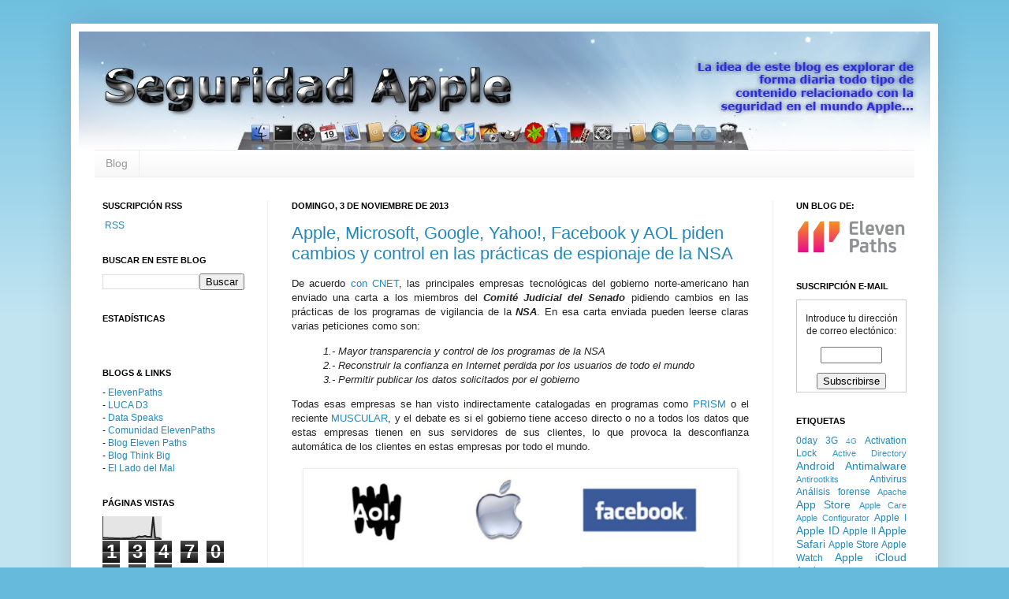

--- FILE ---
content_type: text/html; charset=UTF-8
request_url: https://www.seguridadapple.com/2013/11/apple-microsoft-google-yahoo-facebook-y.html
body_size: 21950
content:
<!DOCTYPE html>
<html class='v2' dir='ltr' xmlns='http://www.w3.org/1999/xhtml' xmlns:b='http://www.google.com/2005/gml/b' xmlns:data='http://www.google.com/2005/gml/data' xmlns:expr='http://www.google.com/2005/gml/expr'>
<head>
<link href='https://www.blogger.com/static/v1/widgets/335934321-css_bundle_v2.css' rel='stylesheet' type='text/css'/>
<meta content='IE=EmulateIE7' http-equiv='X-UA-Compatible'/>
<meta content='width=1200' name='viewport'/>
<meta content='text/html; charset=UTF-8' http-equiv='Content-Type'/>
<meta content='blogger' name='generator'/>
<link href='https://www.seguridadapple.com/favicon.ico' rel='icon' type='image/x-icon'/>
<link href='https://www.seguridadapple.com/2013/11/apple-microsoft-google-yahoo-facebook-y.html' rel='canonical'/>
<link rel="alternate" type="application/atom+xml" title="Seguridad Apple - Atom" href="https://www.seguridadapple.com/feeds/posts/default" />
<link rel="alternate" type="application/rss+xml" title="Seguridad Apple - RSS" href="https://www.seguridadapple.com/feeds/posts/default?alt=rss" />
<link rel="service.post" type="application/atom+xml" title="Seguridad Apple - Atom" href="https://www.blogger.com/feeds/7727366960388490644/posts/default" />

<link rel="alternate" type="application/atom+xml" title="Seguridad Apple - Atom" href="https://www.seguridadapple.com/feeds/6477726349088132402/comments/default" />
<!--Can't find substitution for tag [blog.ieCssRetrofitLinks]-->
<link href='https://blogger.googleusercontent.com/img/b/R29vZ2xl/AVvXsEgf_nXCPaRE9WjcCadQ_8kl4SWUO0vtPlOoyw-sbPviT79-cMtmQd2I7Yii6Zlu4hHmH99f__4aSVwkWJKXa42oVvTBP1wvp1kOOyXl42TgZPiMDnlI9YGk6PydJeT4MBBcEp_P5DMlfiw/s1600/Apple_Microsoft_logos.png' rel='image_src'/>
<meta content='https://www.seguridadapple.com/2013/11/apple-microsoft-google-yahoo-facebook-y.html' property='og:url'/>
<meta content='Apple, Microsoft, Google, Yahoo!, Facebook y AOL piden cambios y control en las prácticas de espionaje de la NSA' property='og:title'/>
<meta content=' De acuerdo con CNET , las principales empresas tecnológicas del gobierno norte-americano han enviado una carta a los miembros del Comité Ju...' property='og:description'/>
<meta content='https://blogger.googleusercontent.com/img/b/R29vZ2xl/AVvXsEgf_nXCPaRE9WjcCadQ_8kl4SWUO0vtPlOoyw-sbPviT79-cMtmQd2I7Yii6Zlu4hHmH99f__4aSVwkWJKXa42oVvTBP1wvp1kOOyXl42TgZPiMDnlI9YGk6PydJeT4MBBcEp_P5DMlfiw/w1200-h630-p-k-no-nu/Apple_Microsoft_logos.png' property='og:image'/>
<title>Seguridad Apple: Apple, Microsoft, Google, Yahoo!, Facebook y AOL piden cambios y control en las prácticas de espionaje de la NSA</title>
<link href='https://blogger.googleusercontent.com/img/b/R29vZ2xl/AVvXsEjuqtsu4UH-ZWSFrdxRTlwDRU8ewlLqoY1LgJlu8Yt84Nr_Y4dQ5PGUEWe_cmA2ZhPap1TKhyphenhyphenVCx3FNfzIl07Buj8sWR-Tk46RfQt82nTjwkLG3w61V87NG_rx5CSmJBkV2amTZaG6wUbw/s800/favicon.png' rel='shortcut icon'/>
<link href='https://blogger.googleusercontent.com/img/b/R29vZ2xl/AVvXsEjuqtsu4UH-ZWSFrdxRTlwDRU8ewlLqoY1LgJlu8Yt84Nr_Y4dQ5PGUEWe_cmA2ZhPap1TKhyphenhyphenVCx3FNfzIl07Buj8sWR-Tk46RfQt82nTjwkLG3w61V87NG_rx5CSmJBkV2amTZaG6wUbw/s800/favicon.pngo' rel='shortcut icon'/>
<link href='https://blogger.googleusercontent.com/img/b/R29vZ2xl/AVvXsEjuqtsu4UH-ZWSFrdxRTlwDRU8ewlLqoY1LgJlu8Yt84Nr_Y4dQ5PGUEWe_cmA2ZhPap1TKhyphenhyphenVCx3FNfzIl07Buj8sWR-Tk46RfQt82nTjwkLG3w61V87NG_rx5CSmJBkV2amTZaG6wUbw/s800/favicon.png' rel='apple-touch-icon'/>
<link href='https://blogger.googleusercontent.com/img/b/R29vZ2xl/AVvXsEjuqtsu4UH-ZWSFrdxRTlwDRU8ewlLqoY1LgJlu8Yt84Nr_Y4dQ5PGUEWe_cmA2ZhPap1TKhyphenhyphenVCx3FNfzIl07Buj8sWR-Tk46RfQt82nTjwkLG3w61V87NG_rx5CSmJBkV2amTZaG6wUbw/s800/favicon.png' rel='shortcut icon' type='image/x-icon'/>
<style id='page-skin-1' type='text/css'><!--
/*
-----------------------------------------------
Blogger Template Style
Name:     Simple
Designer: Josh Peterson
URL:      www.noaesthetic.com
----------------------------------------------- */
/* Variable definitions
====================
<Variable name="keycolor" description="Main Color" type="color" default="#66bbdd"/>
<Group description="Page Text" selector=".content-inner">
<Variable name="body.font" description="Font" type="font"
default="normal normal 12px Arial, Tahoma, Helvetica, FreeSans, sans-serif"/>
<Variable name="body.text.color" description="Text Color" type="color" default="#222222"/>
</Group>
<Group description="Backgrounds" selector=".body-fauxcolumns-outer">
<Variable name="body.background.color" description="Outer Background" type="color" default="#66bbdd"/>
<Variable name="content.background.color" description="Main Background" type="color" default="#ffffff"/>
<Variable name="header.background.color" description="Header Background" type="color" default="transparent"/>
</Group>
<Group description="Links" selector=".main-outer">
<Variable name="link.color" description="Link Color" type="color" default="#2288bb"/>
<Variable name="link.visited.color" description="Visited Color" type="color" default="#888888"/>
<Variable name="link.hover.color" description="Hover Color" type="color" default="#33aaff"/>
</Group>
<Group description="Blog Title" selector=".header">
<Variable name="header.font" description="Font" type="font"
default="normal normal 60px Arial, Tahoma, Helvetica, FreeSans, sans-serif"/>
<Variable name="header.text.color" description="Title Color" type="color" default="#3399bb" />
<Variable name="description.text.color" description="Description Color" type="color"
default="#777777" />
</Group>
<Group description="Tabs Text" selector=".tabs-outer .PageList">
<Variable name="tabs.font" description="Font" type="font"
default="normal normal 14px Arial, Tahoma, Helvetica, FreeSans, sans-serif"/>
<Variable name="tabs.text.color" description="Text Color" type="color" default="#999999"/>
<Variable name="tabs.selected.text.color" description="Selected Color" type="color" default="#000000"/>
</Group>
<Group description="Tabs Background" selector=".tabs-outer .PageList">
<Variable name="tabs.background.color" description="Background Color" type="color" default="#f5f5f5"/>
<Variable name="tabs.selected.background.color" description="Selected Color" type="color" default="#eeeeee"/>
</Group>
<Group description="Post Title" selector=".post">
<Variable name="post.title.font" description="Font" type="font"
default="normal normal 22px Arial, Tahoma, Helvetica, FreeSans, sans-serif"/>
</Group>
<Group description="Post Footer" selector=".post-footer">
<Variable name="post.footer.text.color" description="Text Color" type="color" default="#666666"/>
<Variable name="post.footer.background.color" description="Background Color" type="color"
default="#f9f9f9"/>
<Variable name="post.footer.border.color" description="Shadow Color" type="color" default="#eeeeee"/>
</Group>
<Group description="Gadgets" selector=".sidebar .widget">
<Variable name="widget.title.font" description="Title Font" type="font"
default="normal bold 11px Arial, Tahoma, Helvetica, FreeSans, sans-serif"/>
<Variable name="widget.title.text.color" description="Title Color" type="color" default="#000000"/>
<Variable name="widget.alternate.text.color" description="Alternate Color" type="color" default="#999999"/>
</Group>
<Group description="Images" selector=".main-inner">
<Variable name="image.background.color" description="Background Color" type="color" default="#ffffff"/>
<Variable name="image.border.color" description="Border Color" type="color" default="#eeeeee"/>
<Variable name="image.text.color" description="Caption Text Color" type="color" default="#222222"/>
</Group>
<Group description="Accents" selector=".content-inner">
<Variable name="body.rule.color" description="Separator Line Color" type="color" default="#eeeeee"/>
</Group>
<Variable name="body.background" description="Body Background" type="background"
color="#66bbdd" default="$(color) none repeat scroll top left"/>
<Variable name="body.background.override" description="Body Background Override" type="string" default=""/>
<Variable name="body.background.gradient.cap" description="Body Gradient Cap" type="url"
default="url(http://www.blogblog.com/1kt/simple/gradients_light.png)"/>
<Variable name="body.background.gradient.tile" description="Body Gradient Tile" type="url"
default="url(http://www.blogblog.com/1kt/simple/body_gradient_tile_light.png)"/>
<Variable name="content.background.color.selector" description="Content Background Color Selector" type="string" default=".content-inner"/>
<Variable name="content.padding" description="Content Padding" type="length" default="10px"/>
<Variable name="content.shadow.spread" description="Content Shadow Spread" type="length" default="40px"/>
<Variable name="content.shadow.spread.webkit" description="Content Shadow Spread (WebKit)" type="length" default="5px"/>
<Variable name="content.shadow.spread.ie" description="Content Shadow Spread (IE)" type="length" default="10px"/>
<Variable name="main.border.width" description="Main Border Width" type="length" default="0"/>
<Variable name="header.background.gradient" description="Header Gradient" type="url" default="none"/>
<Variable name="header.shadow.offset.left" description="Header Shadow Offset Left" type="length" default="-1px"/>
<Variable name="header.shadow.offset.top" description="Header Shadow Offset Top" type="length" default="-1px"/>
<Variable name="header.shadow.spread" description="Header Shadow Spread" type="length" default="1px"/>
<Variable name="header.border.size" description="Header Border Size" type="length" default="1px"/>
<Variable name="description.text.size" description="Description Text Size" type="string" default="140%"/>
<Variable name="tabs.margin.top" description="Tabs Margin Top" type="length" default="0" />
<Variable name="tabs.margin.side" description="Tabs Side Margin" type="length" default="10px" />
<Variable name="tabs.background.gradient" description="Tabs Background Gradient" type="url"
default="url(http://www.blogblog.com/1kt/simple/gradients_light.png)"/>
<Variable name="tabs.border.width" description="Tabs Border Width" type="length" default="1px"/>
<Variable name="tabs.bevel.border.width" description="Tabs Bevel Border Width" type="length" default="1px"/>
<Variable name="image.border.small.size" description="Image Border Small Size" type="length" default="2px"/>
<Variable name="image.border.large.size" description="Image Border Large Size" type="length" default="5px"/>
<Variable name="page.width.selector" description="Page Width Selector" type="string" default=".region-inner"/>
<Variable name="page.width" description="Page Width" type="string" default="auto"/>
<Variable name="startSide" description="Side where text starts in blog language" type="automatic" default="left"/>
<Variable name="endSide" description="Side where text ends in blog language" type="automatic" default="right"/>
*/
/* Content
----------------------------------------------- */
body {
font: normal normal 12px Arial, Tahoma, Helvetica, FreeSans, sans-serif;
color: #222222;
background: #66bbdd none repeat scroll top left;
padding: 0 40px 40px 40px;
}
body.mobile {
padding: 0 5px 5px;
}
html body .region-inner {
min-width: 0;
max-width: 100%;
width: auto;
}
a:link {
text-decoration:none;
color: #2288bb;
}
a:visited {
text-decoration:none;
color: #888888;
}
a:hover {
text-decoration:underline;
color: #33aaff;
}
.body-fauxcolumn-outer .fauxcolumn-inner {
background: transparent url(//www.blogblog.com/1kt/simple/body_gradient_tile_light.png) repeat scroll top left;
_background-image: none;
}
.body-fauxcolumn-outer .cap-top {
position: absolute;
z-index: 1;
height: 400px;
width: 100%;
background: #66bbdd none repeat scroll top left;
}
.body-fauxcolumn-outer .cap-top .cap-left {
width: 100%;
background: transparent url(//www.blogblog.com/1kt/simple/gradients_light.png) repeat-x scroll top left;
_background-image: none;
}
.content-outer {
-moz-box-shadow: 0 0 40px rgba(0, 0, 0, .15);
-webkit-box-shadow: 0 0 5px rgba(0, 0, 0, .15);
-goog-ms-box-shadow: 0 0 10px #333333;
box-shadow: 0 0 40px rgba(0, 0, 0, .15);
margin-bottom: 1px;
}
.content-inner {
padding: 10px;
}
.content-inner {
background-color: #ffffff;
}
/* Header
----------------------------------------------- */
.header-outer {
background: transparent none repeat-x scroll 0 -400px;
_background-image: none;
}
.Header h1 {
font: normal normal 60px Arial, Tahoma, Helvetica, FreeSans, sans-serif;
color: #3399bb;
text-shadow: -1px -1px 1px rgba(0, 0, 0, .2);
}
.Header h1 a {
color: #3399bb;
}
.Header .description {
font-size: 140%;
color: #777777;
}
/* Tabs
----------------------------------------------- */
.tabs-inner .section:first-child {
border-top: 1px solid #eeeeee;
}
.tabs-inner .section:first-child ul {
margin-top: -1px;
border-top: 1px solid #eeeeee;
}
.tabs-inner .widget ul {
background: #f5f5f5 url(//www.blogblog.com/1kt/simple/gradients_light.png) repeat-x scroll 0 -800px;
_background-image: none;
border-bottom: 1px solid #eeeeee;
margin-top: 0;
margin-left: -10px;
margin-right: -10px;
}
.tabs-inner .widget li a {
display: inline-block;
padding: .6em 1em;
font: normal normal 14px Arial, Tahoma, Helvetica, FreeSans, sans-serif;
color: #999999;
border-left: 1px solid #ffffff;
border-right: 1px solid #eeeeee;
}
.tabs-inner .widget li:first-child a {
border-left: none;
}
.tabs-inner .widget li.selected a, .tabs-inner .widget li a:hover {
color: #000000;
background-color: #eeeeee;
text-decoration: none;
}
/* Columns
----------------------------------------------- */
.main-outer {
border-top: 0 solid #eeeeee;
}
.fauxcolumn-left-outer .fauxcolumn-inner {
border-right: 1px solid #eeeeee;
}
.fauxcolumn-right-outer .fauxcolumn-inner {
border-left: 1px solid #eeeeee;
}
/* Headings
----------------------------------------------- */
h2 {
margin: 0 0 1em 0;
font: normal bold 11px Arial, Tahoma, Helvetica, FreeSans, sans-serif;
color: #000000;
text-transform: uppercase;
}
/* Widgets
----------------------------------------------- */
.widget .zippy {
color: #999999;
text-shadow: 2px 2px 1px rgba(0, 0, 0, .1);
}
/* Posts
----------------------------------------------- */
.post {
margin: 0 0 25px 0;
}
h3.post-title, .comments h4 {
font: normal normal 22px Arial, Tahoma, Helvetica, FreeSans, sans-serif;
margin: .75em 0 0;
}
.post-body {
font-size: 110%;
line-height: 1.4;
position: relative;
}
.post-body img, .post-body .tr-caption-container, .Profile img, .Image img,
.BlogList .item-thumbnail img {
padding: 2px;
background: #ffffff;
border: 1px solid #eeeeee;
-moz-box-shadow: 1px 1px 5px rgba(0, 0, 0, .1);
-webkit-box-shadow: 1px 1px 5px rgba(0, 0, 0, .1);
box-shadow: 1px 1px 5px rgba(0, 0, 0, .1);
}
.post-body img, .post-body .tr-caption-container {
padding: 5px;
}
.post-body .tr-caption-container {
color: #222222;
}
.post-body .tr-caption-container img {
padding: 0;
background: transparent;
border: none;
-moz-box-shadow: 0 0 0 rgba(0, 0, 0, .1);
-webkit-box-shadow: 0 0 0 rgba(0, 0, 0, .1);
box-shadow: 0 0 0 rgba(0, 0, 0, .1);
}
.post-header {
margin: 0 0 1.5em;
line-height: 1.6;
font-size: 90%;
}
.post-footer {
margin: 20px -2px 0;
padding: 5px 10px;
color: #666666;
background-color: #f9f9f9;
border-bottom: 1px solid #eeeeee;
line-height: 1.6;
font-size: 90%;
}
#comments .comment-author {
padding-top: 1.5em;
border-top: 1px solid #eeeeee;
background-position: 0 1.5em;
}
#comments .comment-author:first-child {
padding-top: 0;
border-top: none;
}
.avatar-image-container {
margin: .2em 0 0;
}
#comments .avatar-image-container img {
border: 1px solid #eeeeee;
}
/* Accents
---------------------------------------------- */
.section-columns td.columns-cell {
border-left: 1px solid #eeeeee;
}

--></style>
<style id='template-skin-1' type='text/css'><!--
body {
min-width: 1100px;
}
.content-outer, .content-fauxcolumn-outer, .region-inner {
min-width: 1100px;
max-width: 1100px;
_width: 1100px;
}
.main-inner .columns {
padding-left: 240px;
padding-right: 200px;
}
.main-inner .fauxcolumn-center-outer {
left: 240px;
right: 200px;
/* IE6 does not respect left and right together */
_width: expression(this.parentNode.offsetWidth -
parseInt("240px") -
parseInt("200px") + 'px');
}
.main-inner .fauxcolumn-left-outer {
width: 240px;
}
.main-inner .fauxcolumn-right-outer {
width: 200px;
}
.main-inner .column-left-outer {
width: 240px;
right: 100%;
margin-left: -240px;
}
.main-inner .column-right-outer {
width: 200px;
margin-right: -200px;
}
#layout {
min-width: 0;
}
#layout .content-outer {
min-width: 0;
width: 800px;
}
#layout .region-inner {
min-width: 0;
width: auto;
}
--></style>
<link href='https://www.blogger.com/dyn-css/authorization.css?targetBlogID=7727366960388490644&amp;zx=6dbfabc7-cb7f-4c33-95c4-329392f14c60' media='none' onload='if(media!=&#39;all&#39;)media=&#39;all&#39;' rel='stylesheet'/><noscript><link href='https://www.blogger.com/dyn-css/authorization.css?targetBlogID=7727366960388490644&amp;zx=6dbfabc7-cb7f-4c33-95c4-329392f14c60' rel='stylesheet'/></noscript>
<meta name='google-adsense-platform-account' content='ca-host-pub-1556223355139109'/>
<meta name='google-adsense-platform-domain' content='blogspot.com'/>

<!-- data-ad-client=ca-pub-2708503623341836 -->

</head>
<body class='loading'>
<div class='navbar no-items section' id='navbar'>
</div>
<div class='body-fauxcolumns'>
<div class='fauxcolumn-outer body-fauxcolumn-outer'>
<div class='cap-top'>
<div class='cap-left'></div>
<div class='cap-right'></div>
</div>
<div class='fauxborder-left'>
<div class='fauxborder-right'></div>
<div class='fauxcolumn-inner'>
</div>
</div>
<div class='cap-bottom'>
<div class='cap-left'></div>
<div class='cap-right'></div>
</div>
</div>
</div>
<div class='content'>
<div class='content-fauxcolumns'>
<div class='fauxcolumn-outer content-fauxcolumn-outer'>
<div class='cap-top'>
<div class='cap-left'></div>
<div class='cap-right'></div>
</div>
<div class='fauxborder-left'>
<div class='fauxborder-right'></div>
<div class='fauxcolumn-inner'>
</div>
</div>
<div class='cap-bottom'>
<div class='cap-left'></div>
<div class='cap-right'></div>
</div>
</div>
</div>
<div class='content-outer'>
<div class='content-cap-top cap-top'>
<div class='cap-left'></div>
<div class='cap-right'></div>
</div>
<div class='fauxborder-left content-fauxborder-left'>
<div class='fauxborder-right content-fauxborder-right'></div>
<div class='content-inner'>
<header>
<div class='header-outer'>
<div class='header-cap-top cap-top'>
<div class='cap-left'></div>
<div class='cap-right'></div>
</div>
<div class='fauxborder-left header-fauxborder-left'>
<div class='fauxborder-right header-fauxborder-right'></div>
<div class='region-inner header-inner'>
<div class='header section' id='header'><div class='widget Header' data-version='1' id='Header1'>
<div id='header-inner'>
<a href='https://www.seguridadapple.com/' style='display: block'>
<img alt='Seguridad Apple' height='150px; ' id='Header1_headerimg' src='https://blogger.googleusercontent.com/img/b/R29vZ2xl/AVvXsEiLcpdzftnziQl38PKrbhRczTDoWJXWEwuilKF4dvwrWBboDCCEMAsJhcWaO-3ePtqP7jCt7byYF8ZeLF7ypkpSp1GBelNw7hmiwp6ilvupl_Xwvj18kD4YnbFAEaXYhmIPICamCI6wCcY/s1600-r/banner.jpg' style='display: block' width='1080px; '/>
</a>
</div>
</div></div>
</div>
</div>
<div class='header-cap-bottom cap-bottom'>
<div class='cap-left'></div>
<div class='cap-right'></div>
</div>
</div>
</header>
<div class='tabs-outer'>
<div class='tabs-cap-top cap-top'>
<div class='cap-left'></div>
<div class='cap-right'></div>
</div>
<div class='fauxborder-left tabs-fauxborder-left'>
<div class='fauxborder-right tabs-fauxborder-right'></div>
<div class='region-inner tabs-inner'>
<div class='tabs section' id='crosscol'><div class='widget PageList' data-version='1' id='PageList1'>
<h2>Menú principal</h2>
<div class='widget-content'>
<ul>
<li>
<a href='https://www.seguridadapple.com/'>Blog</a>
</li>
</ul>
<div class='clear'></div>
</div>
</div></div>
<div class='tabs no-items section' id='crosscol-overflow'></div>
</div>
</div>
<div class='tabs-cap-bottom cap-bottom'>
<div class='cap-left'></div>
<div class='cap-right'></div>
</div>
</div>
<div class='main-outer'>
<div class='main-cap-top cap-top'>
<div class='cap-left'></div>
<div class='cap-right'></div>
</div>
<div class='fauxborder-left main-fauxborder-left'>
<div class='fauxborder-right main-fauxborder-right'></div>
<div class='region-inner main-inner'>
<div class='columns fauxcolumns'>
<div class='fauxcolumn-outer fauxcolumn-center-outer'>
<div class='cap-top'>
<div class='cap-left'></div>
<div class='cap-right'></div>
</div>
<div class='fauxborder-left'>
<div class='fauxborder-right'></div>
<div class='fauxcolumn-inner'>
</div>
</div>
<div class='cap-bottom'>
<div class='cap-left'></div>
<div class='cap-right'></div>
</div>
</div>
<div class='fauxcolumn-outer fauxcolumn-left-outer'>
<div class='cap-top'>
<div class='cap-left'></div>
<div class='cap-right'></div>
</div>
<div class='fauxborder-left'>
<div class='fauxborder-right'></div>
<div class='fauxcolumn-inner'>
</div>
</div>
<div class='cap-bottom'>
<div class='cap-left'></div>
<div class='cap-right'></div>
</div>
</div>
<div class='fauxcolumn-outer fauxcolumn-right-outer'>
<div class='cap-top'>
<div class='cap-left'></div>
<div class='cap-right'></div>
</div>
<div class='fauxborder-left'>
<div class='fauxborder-right'></div>
<div class='fauxcolumn-inner'>
</div>
</div>
<div class='cap-bottom'>
<div class='cap-left'></div>
<div class='cap-right'></div>
</div>
</div>
<!-- corrects IE6 width calculation -->
<div class='columns-inner'>
<div class='column-center-outer'>
<div class='column-center-inner'>
<div class='main section' id='main'><div class='widget Blog' data-version='1' id='Blog1'>
<div class='blog-posts hfeed'>

          <div class="date-outer">
        
<h2 class='date-header'><span>domingo, 3 de noviembre de 2013</span></h2>

          <div class="date-posts">
        
<div class='post-outer'>
<div class='post hentry'>
<a name='6477726349088132402'></a>
<h3 class='post-title entry-title'>
<a href='https://www.seguridadapple.com/2013/11/apple-microsoft-google-yahoo-facebook-y.html'>Apple, Microsoft, Google, Yahoo!, Facebook y AOL piden cambios y control en las prácticas de espionaje de la NSA</a>
</h3>
<div class='post-header'>
<div class='post-header-line-1'></div>
</div>
<div class='post-body entry-content'>
<div class="tr_bq" style="text-align: justify;">
De acuerdo <a href="http://news.cnet.com/8301-1009_3-57610342-83/apple-google-microsoft-unite-against-nsa-spying-program/" target="_blank">con CNET</a>, las principales empresas tecnológicas del gobierno norte-americano han enviado una carta a los miembros del <i><b>Comité Judicial del Senado</b></i> pidiendo cambios en las prácticas de los programas de vigilancia de la <i><b>NSA</b></i>. En esa carta enviada pueden leerse claras varias peticiones como son:</div>
<blockquote class="tr_bq">
<i>1.- Mayor transparencia y control de los programas de la NSA<br />2.- Reconstruir la confianza en Internet perdida por los usuarios de todo el mundo<br />3.- Permitir publicar los datos solicitados por el gobierno</i></blockquote>
<div style="text-align: justify;">
Todas esas empresas se han visto indirectamente catalogadas en programas como <a href="http://www.seguridadapple.com/2013/06/prism-y-los-servicios-de-apple-en.html" target="_blank">PRISM</a> o el reciente <a href="http://www.elladodelmal.com/2013/11/la-nsa-robo-pan-en-la-casa-de-san-juan.html" target="_blank">MUSCULAR</a>, y el debate es si el gobierno tiene acceso directo o no a todos los datos que estas empresas tienen en sus servidores de sus clientes, lo que provoca la desconfianza automática de los clientes en estas empresas por todo el mundo.</div>
<div style="text-align: justify;">
<br /></div>
<table align="center" cellpadding="0" cellspacing="0" class="tr-caption-container" style="margin-left: auto; margin-right: auto; text-align: center;"><tbody>
<tr><td style="text-align: center;"><a href="https://blogger.googleusercontent.com/img/b/R29vZ2xl/AVvXsEgf_nXCPaRE9WjcCadQ_8kl4SWUO0vtPlOoyw-sbPviT79-cMtmQd2I7Yii6Zlu4hHmH99f__4aSVwkWJKXa42oVvTBP1wvp1kOOyXl42TgZPiMDnlI9YGk6PydJeT4MBBcEp_P5DMlfiw/s1600/Apple_Microsoft_logos.png" imageanchor="1" style="margin-left: auto; margin-right: auto;"><img border="0" src="https://blogger.googleusercontent.com/img/b/R29vZ2xl/AVvXsEgf_nXCPaRE9WjcCadQ_8kl4SWUO0vtPlOoyw-sbPviT79-cMtmQd2I7Yii6Zlu4hHmH99f__4aSVwkWJKXa42oVvTBP1wvp1kOOyXl42TgZPiMDnlI9YGk6PydJeT4MBBcEp_P5DMlfiw/s1600/Apple_Microsoft_logos.png" width="540"/></a></td></tr>
<tr><td class="tr-caption" style="text-align: center;"><i>Figura 1: Firmantes de la carta enviada al Comité Judicial del Senado</i></td></tr>
</tbody></table>
<div style="text-align: justify;">
<br /></div>
<div style="text-align: justify;">
La carta, datada en <i><b>31 de Octubre de 2013</b></i>, está <a href="http://www.scribd.com/doc/180596438/USA-Freedom-Act-Letter-10-31-13-pdf" target="_blank">disponible en Scribd</a>, pero os hemos hecho una traducción a vuela pluma para que podáis leer el contenido en <i><b>Español</b></i>.</div>
<blockquote>
<div style="text-align: justify;">
<i>"Como compañías cuyos servicios son usados por cientos de millones de personas alrededor del mundo, damos la bienvenida al debate sobre cómo proteger tanto la seguridad nacional como lo intereses de privacidad al mismo tiempo que aplaudimos a los promotores del Acta de Libertad de USA por una contribución tan importante a estas conversaciones.&nbsp;</i></div>
</blockquote>
<blockquote>
<div style="text-align: justify;">
<i>Las recientes publicaciones relativas a la actividad de vigilancia han generado importantes preocupaciones tanto en Estados Unidos como fuera de las fronteras. El volumen y la complejidad de la información que ha sido publicada en los últimos meses ha creado una significativa confusión aquí, como alrededor del mundo, haciendo mucho más difícil identificar las prescripciones políticas apropiadas.&nbsp;</i><i>Nuestras compañías han dejado consistentemente claro que solamente respondemos ante las peticiones legales de datos e información de nuestros usuarios que sean concretas y específicas. Permitir a las compañías ser transparentes sobre el número y la naturaleza de las peticiones ayudaría al público a tener una mejor comprensión de los hechos por los que las autoridades gubernamentales solicitan información de datos de usuarios a las compañías tecnológicas, y cómo se responde ante las demandas legales concretas que recibimos. La transparencia en este asunto ayudará también a responder a los que erróneamente informan que permitimos el "acceso directo" a los servidores de nuestras compañías o que somos partícipes de un programa de recolección masivo de datos de Internet.</i></div>
</blockquote>
<blockquote>
<div style="text-align: justify;">
<i>La transparencia es un crítico primer paso para tener un debate público informado, pero está claro que hay más necesidades que cubrir. Nuestras compañías creen que las prácticas en los programas de vigilancia del gobiernos deberían ser reformadas para permitir mejoras sustanciales en la protección de la privacidad y en la apropiada supervisión y contabilidad de los mecanismos usados en esos programas.&nbsp;</i></div>
</blockquote>
<blockquote>
<div style="text-align: justify;">
<i>También continuamos animando a la Administración a incrementar sus esfuerzos de transparencia y permitirnos publicar más información sobre el número y tipo de las peticiones que recibimos, así el debate público en esas áreas podrá ser un debate informado con hechos sobre cómo funcionan esos programas. Urgimos a la Administración a trabajar con el Congreso en la aplicación de reformas críticas que puedan proporcionar mucha de la necesaria transparencia y ayude a reconstruir la confianza en Internet por parte de los usuarios de todo el mundo.&nbsp;</i></div>
</blockquote>
<blockquote>
<div style="text-align: justify;">
<i>Esperamos trabajar con vosotros, los legisladores, y otros miembros legales que tengan en cuenta la necesidad de los gobernantes de mantener a los individuos de todo el mundo seguros además de legitimar sus intereses de privacidad. Sinceramente,</i></div>
<div style="text-align: justify;">
<br /></div>
<div style="text-align: right;">
<i><b>Apple, Microsoft, Google, Yahoo!, Facebook y AOL.</b></i></div>
</blockquote>
<div style='clear: both;'></div>
</div>
<div class='post-footer'>
<div class='post-footer-line post-footer-line-1'><span class='post-author vcard'>
</span>
<span class='post-timestamp'>
a las
<a class='timestamp-link' href='https://www.seguridadapple.com/2013/11/apple-microsoft-google-yahoo-facebook-y.html' rel='bookmark' title='permanent link'><abbr class='published' title='2013-11-03T08:59:00+01:00'>8:59</abbr></a>
</span>
<span class='post-comment-link'>
</span>
<span class='post-icons'>
<span class='item-action'>
<a href='https://www.blogger.com/email-post/7727366960388490644/6477726349088132402' title='Enviar entrada por correo electrónico'>
<img alt="" class="icon-action" height="13" src="//img1.blogblog.com/img/icon18_email.gif" width="18">
</a>
</span>
<span class='item-control blog-admin pid-714500676'>
<a href='https://www.blogger.com/post-edit.g?blogID=7727366960388490644&postID=6477726349088132402&from=pencil' title='Editar entrada'>
<img alt='' class='icon-action' height='18' src='https://resources.blogblog.com/img/icon18_edit_allbkg.gif' width='18'/>
</a>
</span>
</span>
<div class='post-share-buttons'>
<a class='goog-inline-block share-button sb-email' href='https://www.blogger.com/share-post.g?blogID=7727366960388490644&postID=6477726349088132402&target=email' target='_blank' title='Enviar por correo electrónico'><span class='share-button-link-text'>Enviar por correo electrónico</span></a><a class='goog-inline-block share-button sb-blog' href='https://www.blogger.com/share-post.g?blogID=7727366960388490644&postID=6477726349088132402&target=blog' onclick='window.open(this.href, "_blank", "height=270,width=475"); return false;' target='_blank' title='Escribe un blog'><span class='share-button-link-text'>Escribe un blog</span></a><a class='goog-inline-block share-button sb-twitter' href='https://www.blogger.com/share-post.g?blogID=7727366960388490644&postID=6477726349088132402&target=twitter' target='_blank' title='Compartir en X'><span class='share-button-link-text'>Compartir en X</span></a><a class='goog-inline-block share-button sb-facebook' href='https://www.blogger.com/share-post.g?blogID=7727366960388490644&postID=6477726349088132402&target=facebook' onclick='window.open(this.href, "_blank", "height=430,width=640"); return false;' target='_blank' title='Compartir con Facebook'><span class='share-button-link-text'>Compartir con Facebook</span></a><a class='goog-inline-block share-button sb-pinterest' href='https://www.blogger.com/share-post.g?blogID=7727366960388490644&postID=6477726349088132402&target=pinterest' target='_blank' title='Compartir en Pinterest'><span class='share-button-link-text'>Compartir en Pinterest</span></a>
</div>
<span class='post-backlinks post-comment-link'>
</span>
</div>
<div class='post-footer-line post-footer-line-2'><span class='post-labels'>
Etiquetas:
<a href='https://www.seguridadapple.com/search/label/Apple' rel='tag'>Apple</a>,
<a href='https://www.seguridadapple.com/search/label/facebook' rel='tag'>facebook</a>,
<a href='https://www.seguridadapple.com/search/label/Google' rel='tag'>Google</a>,
<a href='https://www.seguridadapple.com/search/label/Microsoft' rel='tag'>Microsoft</a>,
<a href='https://www.seguridadapple.com/search/label/Privacidad' rel='tag'>Privacidad</a>,
<a href='https://www.seguridadapple.com/search/label/Yahoo' rel='tag'>Yahoo</a>
</span>
</div>
<div class='post-footer-line post-footer-line-3'></div>
</div>
</div>
<div class='comments' id='comments'>
<a name='comments'></a>
<h4>No hay comentarios:</h4>
<div id='Blog1_comments-block-wrapper'>
<dl class='avatar-comment-indent' id='comments-block'>
</dl>
</div>
<p class='comment-footer'>
<div class='comment-form'>
<a name='comment-form'></a>
<h4 id='comment-post-message'>Publicar un comentario</h4>
<p>
</p>
<a href='https://www.blogger.com/comment/frame/7727366960388490644?po=6477726349088132402&hl=es&saa=85391&origin=https://www.seguridadapple.com' id='comment-editor-src'></a>
<iframe allowtransparency='true' class='blogger-iframe-colorize blogger-comment-from-post' frameborder='0' height='410px' id='comment-editor' name='comment-editor' src='' width='100%'></iframe>
<script src='https://www.blogger.com/static/v1/jsbin/2830521187-comment_from_post_iframe.js' type='text/javascript'></script>
<script type='text/javascript'>
      BLOG_CMT_createIframe('https://www.blogger.com/rpc_relay.html');
    </script>
</div>
</p>
</div>
</div>

        </div></div>
      
</div>
<div class='blog-pager' id='blog-pager'>
<span id='blog-pager-newer-link'>
<a class='blog-pager-newer-link' href='https://www.seguridadapple.com/2013/11/analisis-forense-judicial-de-terminal.html' id='Blog1_blog-pager-newer-link' title='Entrada más reciente'>Entrada más reciente</a>
</span>
<span id='blog-pager-older-link'>
<a class='blog-pager-older-link' href='https://www.seguridadapple.com/2013/11/las-apps-de-ios-podran-generar-bitcoins.html' id='Blog1_blog-pager-older-link' title='Entrada antigua'>Entrada antigua</a>
</span>
<a class='home-link' href='https://www.seguridadapple.com/'>Inicio</a>
</div>
<div class='clear'></div>
<div class='post-feeds'>
<div class='feed-links'>
Suscribirse a:
<a class='feed-link' href='https://www.seguridadapple.com/feeds/6477726349088132402/comments/default' target='_blank' type='application/atom+xml'>Enviar comentarios (Atom)</a>
</div>
</div>
</div><div class='widget FeaturedPost' data-version='1' id='FeaturedPost1'>
<h2 class='title'>Entrada destacada</h2>
<div class='post-summary'>
<h3><a href='https://www.seguridadapple.com/2016/11/proteger-tu-cuenta-de-google-y-de-gmail.html'>Proteger tu cuenta de Google y de Gmail con Latch Cloud TOTP #Latch #Gmail #Google</a></h3>
<p>
    La semana pasada se liberó la nueva versión de Latch  y nuestro compañero Chema Alonso  hizo un repaso de todo ello en su artículo Latch...
</p>
<img class='image' src='https://blogger.googleusercontent.com/img/b/R29vZ2xl/AVvXsEiWG2Oy-kl94DgM3Qiusq7hfKLC-cHEcr0TMkHs2k6m3uqe6mKh6ABNM5rBMWy54yQUj_r1X5KSnLeCoDDXuOfSRkp-vTdYx9i9pM9ljIfc4eBPFY889lYLZK-iPafur5glOS7OVmIXjpJ7/s1600/latch-logo.png'/>
</div>
<style type='text/css'>
    .image {
      width: 100%;
    }
  </style>
<div class='clear'></div>
</div><div class='widget HTML' data-version='1' id='HTML10'><script>
var linkwithin_site_id = 676199;
</script>
<!-- script src="http://www.linkwithin.com/widget.js" script -->
<!-- a href="http://www.linkwithin.com/" img src="http://www.linkwithin.com/pixel.png" alt="Artículos relacionados" style="border: 0" a --></div><div class='widget HTML' data-version='1' id='HTML9'>
<h2 class='title'>Otras historias relacionadas</h2>
<div class='widget-content'>
<script>
var linkwithin_site_id = 676199;
</script>
<!-- script src="http://www.linkwithin.com/widget.js /script -->
</div>
<div class='clear'></div>
</div><div class='widget PopularPosts' data-version='1' id='PopularPosts1'>
<h2>Entradas populares</h2>
<div class='widget-content popular-posts'>
<ul>
<li>
<div class='item-content'>
<div class='item-thumbnail'>
<a href='https://www.seguridadapple.com/2019/12/fin.html' target='_blank'>
<img alt='' border='0' src='https://blogger.googleusercontent.com/img/b/R29vZ2xl/AVvXsEhAGEo1cuXIgU_ICigaNcZWddGTH73NmAZcOMoXaHXv1DTRz04k7HVKpgbxhjoVqw21oBgFq149U84mmIdqcmVgLNwHqtxqIdqx_ueMDJbD5wGU1ZeYT-JepevvZKEo4vgEfYCh_2cIEjs/w72-h72-p-k-no-nu/letters-on-yellow-tiles-forming-the-end-text-1888004.jpg'/>
</a>
</div>
<div class='item-title'><a href='https://www.seguridadapple.com/2019/12/fin.html'>Fin</a></div>
<div class='item-snippet'> Hoy cerramos el telón. Hoy podemos decir adiós  con la cabeza muy alta. Hoy podemos decir que durante 9 años, 4 meses y 26 días  o lo que e...</div>
</div>
<div style='clear: both;'></div>
</li>
<li>
<div class='item-content'>
<div class='item-thumbnail'>
<a href='https://www.seguridadapple.com/2019/12/fue-noticia-en-seguridad-apple-del-16.html' target='_blank'>
<img alt='' border='0' src='https://blogger.googleusercontent.com/img/b/R29vZ2xl/AVvXsEhEqTkd8s5mYqWvt-IzD0UMkrRXKYAcU4bjMH9YPsrV_xR0pmPAKioK57DpVY5U_QRr7kxufiNEXK6LYTd7PkzJOEryv1wd95CxmGBl7JX25vimuoNwNJVErqwxrzkZPKQlwSPtXNYfpU8/w72-h72-p-k-no-nu/fue0.png'/>
</a>
</div>
<div class='item-title'><a href='https://www.seguridadapple.com/2019/12/fue-noticia-en-seguridad-apple-del-16.html'>Fue Noticia en seguridad Apple: del 16 al 30 de diciembre</a></div>
<div class='item-snippet'> Nos acercamos al final de diciembre y con el año nuevo a la vuelta de la esquina en Seguridad Apple no nos hemos cogido vacaciones para tra...</div>
</div>
<div style='clear: both;'></div>
</li>
<li>
<div class='item-content'>
<div class='item-thumbnail'>
<a href='https://www.seguridadapple.com/2019/12/el-espiritu-de-apple-o-el-fin-de-una-era.html' target='_blank'>
<img alt='' border='0' src='https://blogger.googleusercontent.com/img/b/R29vZ2xl/AVvXsEg-rk8N2eP7GYquNqAHHkHC5_7VyeYYhSQ2vTnuo8Kscg6fzlzysvOuI8n1VCur_DN9f9A9E4YrdG3PhU2QuRD02dEq6enzdoGxG769AoU8cV_8h4u-m8og4wMuwqHUTqO1kyOLrJp12XU/w72-h72-p-k-no-nu/Screenshot+2019-12-24+at+09.16.10.png'/>
</a>
</div>
<div class='item-title'><a href='https://www.seguridadapple.com/2019/12/el-espiritu-de-apple-o-el-fin-de-una-era.html'>El espíritu de Apple o el fin de una era</a></div>
<div class='item-snippet'>   A finales de 1988, Andy Hertzfeld , uno de los creadores del mítico Apple Macintosh , escribió un pequeño artículo  en la revista MacWeek...</div>
</div>
<div style='clear: both;'></div>
</li>
<li>
<div class='item-content'>
<div class='item-thumbnail'>
<a href='https://www.seguridadapple.com/2019/12/el-responsable-del-intento-de-blackmail.html' target='_blank'>
<img alt='' border='0' src='https://blogger.googleusercontent.com/img/b/R29vZ2xl/AVvXsEikFyLEqNZbuFNyqdbrdiqdw3yuC61avz42_6CbjVrVTW0ovw3BZ_Se1W_BD5d8GjfSDYqIsUovkwnzOb-2HKLlm0zD794bDxlums0rh5sc6_AEpoDWnaxhLAoMxCGzxB_aYmzIQjUClWM/w72-h72-p-k-no-nu/ka0.jpg'/>
</a>
</div>
<div class='item-title'><a href='https://www.seguridadapple.com/2019/12/el-responsable-del-intento-de-blackmail.html'>El responsable del intento de blackmail contra Apple en 2017 evita la prisión </a></div>
<div class='item-snippet'> Uno de los responsables involucrados en un intento de blackmail contra Apple , acusado por amenazar a la compañía con eliminar hasta 319 mi...</div>
</div>
<div style='clear: both;'></div>
</li>
<li>
<div class='item-content'>
<div class='item-thumbnail'>
<a href='https://www.seguridadapple.com/2019/12/un-iphone-ha-ayudado-resolver-el.html' target='_blank'>
<img alt='' border='0' src='https://blogger.googleusercontent.com/img/b/R29vZ2xl/AVvXsEhV-GZonngZnVwagYfSlWtiJjJjNKBoJLcPtBItQGTgrW87JGY4XmZv4GPOwbOjT_UQuySGnBSkCeeiCwxRfI4GeRFbpQEkvJSyfoFCz1uokqyBiZJKYkxp3A_EHIYH9j-1l3gsnqaj3hM/w72-h72-p-k-no-nu/cr0.PNG'/>
</a>
</div>
<div class='item-title'><a href='https://www.seguridadapple.com/2019/12/un-iphone-ha-ayudado-resolver-el.html'>Un iPhone ha ayudado a resolver el asesinato de un bombero de Florida</a></div>
<div class='item-snippet'> No es la primera vez que os hablamos de que un dispositivo Apple es de gran ayuda a la policía en la resolución de un crimen . El pasado 19...</div>
</div>
<div style='clear: both;'></div>
</li>
<li>
<div class='item-content'>
<div class='item-thumbnail'>
<a href='https://www.seguridadapple.com/2019/12/la-vuelta-de-touch-id-ya-es-casi-un.html' target='_blank'>
<img alt='' border='0' src='https://blogger.googleusercontent.com/img/b/R29vZ2xl/AVvXsEjkfuz6Q9i6ETF5E-A7GsN4g0070aL3detPAPyEcCDbH1lTmIxX5qfaMuRfY7gwxoTklTLLk9DQ3zHmDaEmorW5vf2SAbxmUrBrfK_66ot_-_l3rbCsWD8DViSDWz4heEYp6IDwsHeDu0k/w72-h72-p-k-no-nu/pa0.png'/>
</a>
</div>
<div class='item-title'><a href='https://www.seguridadapple.com/2019/12/la-vuelta-de-touch-id-ya-es-casi-un.html'>La vuelta de Touch ID ya es casi un hecho</a></div>
<div class='item-snippet'> Hace unos meses ya os hablamos de los primeros rumores acerca del iPhone 12  y es que el nuevo iPhone está tomando forma rápidamente. Hace ...</div>
</div>
<div style='clear: both;'></div>
</li>
<li>
<div class='item-content'>
<div class='item-thumbnail'>
<a href='https://www.seguridadapple.com/2019/12/la-rocambolesca-historia-detras-de-la.html' target='_blank'>
<img alt='' border='0' src='https://blogger.googleusercontent.com/img/b/R29vZ2xl/AVvXsEgEr4_UIunwulMEB_4vOl9aQqzlgetkmPZOQrfOGHbI7qx7Tidl4wJOZ6mA7Wk-tlrCHPx9dIUnFtYSJwJnJ345WYS0GanwHqom0MhCRkC0Ip54BeDuIA50e8rx40uSYT6Mc3Ftdbj9izg/w72-h72-p-k-no-nu/Screenshot+2019-12-13+at+09.24.23.png'/>
</a>
</div>
<div class='item-title'><a href='https://www.seguridadapple.com/2019/12/la-rocambolesca-historia-detras-de-la.html'>La rocambolesca historia detrás de la clave Secure Enclave publicada Twitter y su impacto en la seguridad</a></div>
<div class='item-snippet'>   Un tweet  publicado hace unos días (como luego veremos) ha provocado un auténtico terremoto en la comunidad Apple  y también la comunidad...</div>
</div>
<div style='clear: both;'></div>
</li>
<li>
<div class='item-content'>
<div class='item-thumbnail'>
<a href='https://www.seguridadapple.com/2019/12/el-apple-iigs-woz-limited-edition-el.html' target='_blank'>
<img alt='' border='0' src='https://blogger.googleusercontent.com/img/b/R29vZ2xl/AVvXsEhf49lJ3QFDrkRBIprbV_hQco3MspsWVwqUJN8w6uNAN2AO1U_n8EdickbtYH9uB0M5VjTycOTZgVliUMyyKipYYmhxgHz6pB2QPfSJH-JWxVCefI4oXrU7O3N1gzqjV9lp9-q4T7IK8w4/w72-h72-p-k-no-nu/Screenshot+2019-12-17+at+12.53.24.png'/>
</a>
</div>
<div class='item-title'><a href='https://www.seguridadapple.com/2019/12/el-apple-iigs-woz-limited-edition-el.html'>El Apple IIGS "Woz limited edition", el ordenador que todo geek querría tener</a></div>
<div class='item-snippet'>   Existe un ordenador Apple  que, aunque no es ni de lejos de lo más cotizados en el mundo del coleccionismo, es uno de los más deseados. E...</div>
</div>
<div style='clear: both;'></div>
</li>
<li>
<div class='item-content'>
<div class='item-thumbnail'>
<a href='https://www.seguridadapple.com/2019/12/como-evadir-el-passcode-de-iphone-con.html' target='_blank'>
<img alt='' border='0' src='https://blogger.googleusercontent.com/img/b/R29vZ2xl/AVvXsEhFuDtm98hDcPMftn4-hMn-RRL0s-J-gOHNzd3p-dltcScZ370MqkmsHTvLxJ7fsaxTwnkUaeKv82YD4WWRdD_xFwSaNAFUFayb70XEgeCo_nSK1uUD6ehXzRnrtooIUwEsvJ1qsOLCFlk/w72-h72-p-k-no-nu/joy0.png'/>
</a>
</div>
<div class='item-title'><a href='https://www.seguridadapple.com/2019/12/como-evadir-el-passcode-de-iphone-con.html'>Cómo evadir el passcode de iPhone con Joyoshare iPascode Unlocker</a></div>
<div class='item-snippet'> Si alguna vez se te ha olvidado el código de desbloqueo de tu iPhone sabrás que es una situación bastante incomoda, sin la contraseña perde...</div>
</div>
<div style='clear: both;'></div>
</li>
<li>
<div class='item-content'>
<div class='item-thumbnail'>
<a href='https://www.seguridadapple.com/2019/12/una-nueva-actualizacion-de-seguridad-de.html' target='_blank'>
<img alt='' border='0' src='https://blogger.googleusercontent.com/img/b/R29vZ2xl/AVvXsEg-CDYEceMrsiasH7PXaD89n6XTXu55rWJDOspZIN0XqlCvjOt_uZUkQ9BAWFecwoqE0MopYIYhHmBP1p93qEezKBs7ldqCmk-_Pl0PlJMuwTkEvQ0nvPaMBHcwrgAqximdQK4kBd_CVEU/w72-h72-p-k-no-nu/rf0.PNG'/>
</a>
</div>
<div class='item-title'><a href='https://www.seguridadapple.com/2019/12/una-nueva-actualizacion-de-seguridad-de.html'>Una nueva actualización de seguridad de Apple podría acabar con miles de MacBooks reacondicionados</a></div>
<div class='item-snippet'> En lo que a ordenadores, teléfonos y tablets se refiere Apple siempre ha intentado ser la empresa pionera en seguridad, asegurándose que su...</div>
</div>
<div style='clear: both;'></div>
</li>
</ul>
<div class='clear'></div>
</div>
</div></div>
</div>
</div>
<div class='column-left-outer'>
<div class='column-left-inner'>
<aside>
<div class='sidebar section' id='sidebar-left-1'><div class='widget HTML' data-version='1' id='HTML2'>
<h2 class='title'>Suscripción RSS</h2>
<div class='widget-content'>
<a href="http://feeds.feedburner.com/Seguridadapple" title="Subscríbete al feed RSS de SeguridadApple.com" rel="alternate" type="application/rss+xml"><img src="https://lh3.googleusercontent.com/blogger_img_proxy/AEn0k_vIgT45AMGPZKcraaeQSdMV0Do0P320_-JguLrGh5WS3KPQOvb1JEyYuTpiQ1oDSSK5JkgwUYw-63yrNZZF0OJydPtxzwM14nPE0Yg3NVkXvQZ6v1cgfJ-ceCNAjg=s0-d" alt="" style="border:0"></a><a href="http://feeds.feedburner.com/Seguridadapple" title="Subscríbete al feed RSS de SeguridadApple.com" rel="alternate" type="application/rss+xml"> RSS</a>
</div>
<div class='clear'></div>
</div><div class='widget BlogSearch' data-version='1' id='BlogSearch1'>
<h2 class='title'>Buscar en este blog</h2>
<div class='widget-content'>
<div id='BlogSearch1_form'>
<form action='https://www.seguridadapple.com/search' class='gsc-search-box' target='_top'>
<table cellpadding='0' cellspacing='0' class='gsc-search-box'>
<tbody>
<tr>
<td class='gsc-input'>
<input autocomplete='off' class='gsc-input' name='q' size='10' title='search' type='text' value=''/>
</td>
<td class='gsc-search-button'>
<input class='gsc-search-button' title='search' type='submit' value='Buscar'/>
</td>
</tr>
</tbody>
</table>
</form>
</div>
</div>
<div class='clear'></div>
</div><div class='widget HTML' data-version='1' id='HTML3'>
<h2 class='title'>Estadísticas</h2>
<div class='widget-content'>
<script type="text/javascript">

  var _gaq = _gaq || [];
  _gaq.push(['_setAccount', 'UA-957760-3']);
  _gaq.push(['_trackPageview']);

  (function() {
    var ga = document.createElement('script'); ga.type = 'text/javascript'; ga.async = true;
    ga.src = ('https:' == document.location.protocol ? 'https://ssl' : 'http://www') + '.google-analytics.com/ga.js';
    var s = document.getElementsByTagName('script')[0]; s.parentNode.insertBefore(ga, s);
  })();

</script>
<a href="http://feeds.feedburner.com/Seguridadapple"><img src="https://lh3.googleusercontent.com/blogger_img_proxy/AEn0k_uctVDrSOBDaARHu_9wYZdCVnCm7ymFlBaYjkxq4ph4KT6yZLaVLLo5Ij-rnwLj_ImesX5e8tTvGBASdDz_v_f516NUREV4c1y71rzBlwtXnRTn12c8JRUZhtBJNJeNxfxdD7dvw8h7YQ5fiNE=s0-d" height="26" width="88" style="border:0" alt=""></a>
</div>
<div class='clear'></div>
</div><div class='widget HTML' data-version='1' id='HTML4'>
<h2 class='title'>Blogs &amp; Links</h2>
<div class='widget-content'>
- <a href="https://www.elevenpaths.com">ElevenPaths</a><br/>
- <a href="https://www.luca-d3.com">LUCA D3</a><br/>
- <a href="http://data-speaks.luca-d3.com">Data Speaks</a><br/>
- <a href="https://community.elevenpaths.com">Comunidad ElevenPaths</a><br/>
- <a href="http://blog.elevenpaths.com">Blog Eleven Paths</a><br/>
- <a href="http://blogthinkbig.com/">Blog Think Big</a><br/>
- <a href="http://www.elladodelmal.com">El Lado del Mal</a><br />
</div>
<div class='clear'></div>
</div><div class='widget Stats' data-version='1' id='Stats1'>
<h2>Páginas vistas</h2>
<div class='widget-content'>
<div id='Stats1_content' style='display: none;'>
<script src='https://www.gstatic.com/charts/loader.js' type='text/javascript'></script>
<span id='Stats1_sparklinespan' style='display:inline-block; width:75px; height:30px'></span>
<span class='counter-wrapper graph-counter-wrapper' id='Stats1_totalCount'>
</span>
<div class='clear'></div>
</div>
</div>
</div><div class='widget BlogArchive' data-version='1' id='BlogArchive1'>
<h2>Archivo del blog</h2>
<div class='widget-content'>
<div id='ArchiveList'>
<div id='BlogArchive1_ArchiveList'>
<ul class='hierarchy'>
<li class='archivedate collapsed'>
<a class='toggle' href='javascript:void(0)'>
<span class='zippy'>

        &#9658;&#160;
      
</span>
</a>
<a class='post-count-link' href='https://www.seguridadapple.com/2019/'>
2019
</a>
<span class='post-count' dir='ltr'>(304)</span>
<ul class='hierarchy'>
<li class='archivedate collapsed'>
<a class='toggle' href='javascript:void(0)'>
<span class='zippy'>

        &#9658;&#160;
      
</span>
</a>
<a class='post-count-link' href='https://www.seguridadapple.com/2019/12/'>
diciembre
</a>
<span class='post-count' dir='ltr'>(21)</span>
</li>
</ul>
<ul class='hierarchy'>
<li class='archivedate collapsed'>
<a class='toggle' href='javascript:void(0)'>
<span class='zippy'>

        &#9658;&#160;
      
</span>
</a>
<a class='post-count-link' href='https://www.seguridadapple.com/2019/11/'>
noviembre
</a>
<span class='post-count' dir='ltr'>(21)</span>
</li>
</ul>
<ul class='hierarchy'>
<li class='archivedate collapsed'>
<a class='toggle' href='javascript:void(0)'>
<span class='zippy'>

        &#9658;&#160;
      
</span>
</a>
<a class='post-count-link' href='https://www.seguridadapple.com/2019/10/'>
octubre
</a>
<span class='post-count' dir='ltr'>(26)</span>
</li>
</ul>
<ul class='hierarchy'>
<li class='archivedate collapsed'>
<a class='toggle' href='javascript:void(0)'>
<span class='zippy'>

        &#9658;&#160;
      
</span>
</a>
<a class='post-count-link' href='https://www.seguridadapple.com/2019/09/'>
septiembre
</a>
<span class='post-count' dir='ltr'>(22)</span>
</li>
</ul>
<ul class='hierarchy'>
<li class='archivedate collapsed'>
<a class='toggle' href='javascript:void(0)'>
<span class='zippy'>

        &#9658;&#160;
      
</span>
</a>
<a class='post-count-link' href='https://www.seguridadapple.com/2019/08/'>
agosto
</a>
<span class='post-count' dir='ltr'>(25)</span>
</li>
</ul>
<ul class='hierarchy'>
<li class='archivedate collapsed'>
<a class='toggle' href='javascript:void(0)'>
<span class='zippy'>

        &#9658;&#160;
      
</span>
</a>
<a class='post-count-link' href='https://www.seguridadapple.com/2019/07/'>
julio
</a>
<span class='post-count' dir='ltr'>(27)</span>
</li>
</ul>
<ul class='hierarchy'>
<li class='archivedate collapsed'>
<a class='toggle' href='javascript:void(0)'>
<span class='zippy'>

        &#9658;&#160;
      
</span>
</a>
<a class='post-count-link' href='https://www.seguridadapple.com/2019/06/'>
junio
</a>
<span class='post-count' dir='ltr'>(26)</span>
</li>
</ul>
<ul class='hierarchy'>
<li class='archivedate collapsed'>
<a class='toggle' href='javascript:void(0)'>
<span class='zippy'>

        &#9658;&#160;
      
</span>
</a>
<a class='post-count-link' href='https://www.seguridadapple.com/2019/05/'>
mayo
</a>
<span class='post-count' dir='ltr'>(29)</span>
</li>
</ul>
<ul class='hierarchy'>
<li class='archivedate collapsed'>
<a class='toggle' href='javascript:void(0)'>
<span class='zippy'>

        &#9658;&#160;
      
</span>
</a>
<a class='post-count-link' href='https://www.seguridadapple.com/2019/04/'>
abril
</a>
<span class='post-count' dir='ltr'>(28)</span>
</li>
</ul>
<ul class='hierarchy'>
<li class='archivedate collapsed'>
<a class='toggle' href='javascript:void(0)'>
<span class='zippy'>

        &#9658;&#160;
      
</span>
</a>
<a class='post-count-link' href='https://www.seguridadapple.com/2019/03/'>
marzo
</a>
<span class='post-count' dir='ltr'>(27)</span>
</li>
</ul>
<ul class='hierarchy'>
<li class='archivedate collapsed'>
<a class='toggle' href='javascript:void(0)'>
<span class='zippy'>

        &#9658;&#160;
      
</span>
</a>
<a class='post-count-link' href='https://www.seguridadapple.com/2019/02/'>
febrero
</a>
<span class='post-count' dir='ltr'>(24)</span>
</li>
</ul>
<ul class='hierarchy'>
<li class='archivedate collapsed'>
<a class='toggle' href='javascript:void(0)'>
<span class='zippy'>

        &#9658;&#160;
      
</span>
</a>
<a class='post-count-link' href='https://www.seguridadapple.com/2019/01/'>
enero
</a>
<span class='post-count' dir='ltr'>(28)</span>
</li>
</ul>
</li>
</ul>
<ul class='hierarchy'>
<li class='archivedate collapsed'>
<a class='toggle' href='javascript:void(0)'>
<span class='zippy'>

        &#9658;&#160;
      
</span>
</a>
<a class='post-count-link' href='https://www.seguridadapple.com/2018/'>
2018
</a>
<span class='post-count' dir='ltr'>(342)</span>
<ul class='hierarchy'>
<li class='archivedate collapsed'>
<a class='toggle' href='javascript:void(0)'>
<span class='zippy'>

        &#9658;&#160;
      
</span>
</a>
<a class='post-count-link' href='https://www.seguridadapple.com/2018/12/'>
diciembre
</a>
<span class='post-count' dir='ltr'>(28)</span>
</li>
</ul>
<ul class='hierarchy'>
<li class='archivedate collapsed'>
<a class='toggle' href='javascript:void(0)'>
<span class='zippy'>

        &#9658;&#160;
      
</span>
</a>
<a class='post-count-link' href='https://www.seguridadapple.com/2018/11/'>
noviembre
</a>
<span class='post-count' dir='ltr'>(24)</span>
</li>
</ul>
<ul class='hierarchy'>
<li class='archivedate collapsed'>
<a class='toggle' href='javascript:void(0)'>
<span class='zippy'>

        &#9658;&#160;
      
</span>
</a>
<a class='post-count-link' href='https://www.seguridadapple.com/2018/10/'>
octubre
</a>
<span class='post-count' dir='ltr'>(30)</span>
</li>
</ul>
<ul class='hierarchy'>
<li class='archivedate collapsed'>
<a class='toggle' href='javascript:void(0)'>
<span class='zippy'>

        &#9658;&#160;
      
</span>
</a>
<a class='post-count-link' href='https://www.seguridadapple.com/2018/09/'>
septiembre
</a>
<span class='post-count' dir='ltr'>(27)</span>
</li>
</ul>
<ul class='hierarchy'>
<li class='archivedate collapsed'>
<a class='toggle' href='javascript:void(0)'>
<span class='zippy'>

        &#9658;&#160;
      
</span>
</a>
<a class='post-count-link' href='https://www.seguridadapple.com/2018/08/'>
agosto
</a>
<span class='post-count' dir='ltr'>(25)</span>
</li>
</ul>
<ul class='hierarchy'>
<li class='archivedate collapsed'>
<a class='toggle' href='javascript:void(0)'>
<span class='zippy'>

        &#9658;&#160;
      
</span>
</a>
<a class='post-count-link' href='https://www.seguridadapple.com/2018/07/'>
julio
</a>
<span class='post-count' dir='ltr'>(30)</span>
</li>
</ul>
<ul class='hierarchy'>
<li class='archivedate collapsed'>
<a class='toggle' href='javascript:void(0)'>
<span class='zippy'>

        &#9658;&#160;
      
</span>
</a>
<a class='post-count-link' href='https://www.seguridadapple.com/2018/06/'>
junio
</a>
<span class='post-count' dir='ltr'>(30)</span>
</li>
</ul>
<ul class='hierarchy'>
<li class='archivedate collapsed'>
<a class='toggle' href='javascript:void(0)'>
<span class='zippy'>

        &#9658;&#160;
      
</span>
</a>
<a class='post-count-link' href='https://www.seguridadapple.com/2018/05/'>
mayo
</a>
<span class='post-count' dir='ltr'>(30)</span>
</li>
</ul>
<ul class='hierarchy'>
<li class='archivedate collapsed'>
<a class='toggle' href='javascript:void(0)'>
<span class='zippy'>

        &#9658;&#160;
      
</span>
</a>
<a class='post-count-link' href='https://www.seguridadapple.com/2018/04/'>
abril
</a>
<span class='post-count' dir='ltr'>(29)</span>
</li>
</ul>
<ul class='hierarchy'>
<li class='archivedate collapsed'>
<a class='toggle' href='javascript:void(0)'>
<span class='zippy'>

        &#9658;&#160;
      
</span>
</a>
<a class='post-count-link' href='https://www.seguridadapple.com/2018/03/'>
marzo
</a>
<span class='post-count' dir='ltr'>(30)</span>
</li>
</ul>
<ul class='hierarchy'>
<li class='archivedate collapsed'>
<a class='toggle' href='javascript:void(0)'>
<span class='zippy'>

        &#9658;&#160;
      
</span>
</a>
<a class='post-count-link' href='https://www.seguridadapple.com/2018/02/'>
febrero
</a>
<span class='post-count' dir='ltr'>(28)</span>
</li>
</ul>
<ul class='hierarchy'>
<li class='archivedate collapsed'>
<a class='toggle' href='javascript:void(0)'>
<span class='zippy'>

        &#9658;&#160;
      
</span>
</a>
<a class='post-count-link' href='https://www.seguridadapple.com/2018/01/'>
enero
</a>
<span class='post-count' dir='ltr'>(31)</span>
</li>
</ul>
</li>
</ul>
<ul class='hierarchy'>
<li class='archivedate collapsed'>
<a class='toggle' href='javascript:void(0)'>
<span class='zippy'>

        &#9658;&#160;
      
</span>
</a>
<a class='post-count-link' href='https://www.seguridadapple.com/2017/'>
2017
</a>
<span class='post-count' dir='ltr'>(355)</span>
<ul class='hierarchy'>
<li class='archivedate collapsed'>
<a class='toggle' href='javascript:void(0)'>
<span class='zippy'>

        &#9658;&#160;
      
</span>
</a>
<a class='post-count-link' href='https://www.seguridadapple.com/2017/12/'>
diciembre
</a>
<span class='post-count' dir='ltr'>(30)</span>
</li>
</ul>
<ul class='hierarchy'>
<li class='archivedate collapsed'>
<a class='toggle' href='javascript:void(0)'>
<span class='zippy'>

        &#9658;&#160;
      
</span>
</a>
<a class='post-count-link' href='https://www.seguridadapple.com/2017/11/'>
noviembre
</a>
<span class='post-count' dir='ltr'>(31)</span>
</li>
</ul>
<ul class='hierarchy'>
<li class='archivedate collapsed'>
<a class='toggle' href='javascript:void(0)'>
<span class='zippy'>

        &#9658;&#160;
      
</span>
</a>
<a class='post-count-link' href='https://www.seguridadapple.com/2017/10/'>
octubre
</a>
<span class='post-count' dir='ltr'>(31)</span>
</li>
</ul>
<ul class='hierarchy'>
<li class='archivedate collapsed'>
<a class='toggle' href='javascript:void(0)'>
<span class='zippy'>

        &#9658;&#160;
      
</span>
</a>
<a class='post-count-link' href='https://www.seguridadapple.com/2017/09/'>
septiembre
</a>
<span class='post-count' dir='ltr'>(30)</span>
</li>
</ul>
<ul class='hierarchy'>
<li class='archivedate collapsed'>
<a class='toggle' href='javascript:void(0)'>
<span class='zippy'>

        &#9658;&#160;
      
</span>
</a>
<a class='post-count-link' href='https://www.seguridadapple.com/2017/08/'>
agosto
</a>
<span class='post-count' dir='ltr'>(31)</span>
</li>
</ul>
<ul class='hierarchy'>
<li class='archivedate collapsed'>
<a class='toggle' href='javascript:void(0)'>
<span class='zippy'>

        &#9658;&#160;
      
</span>
</a>
<a class='post-count-link' href='https://www.seguridadapple.com/2017/07/'>
julio
</a>
<span class='post-count' dir='ltr'>(31)</span>
</li>
</ul>
<ul class='hierarchy'>
<li class='archivedate collapsed'>
<a class='toggle' href='javascript:void(0)'>
<span class='zippy'>

        &#9658;&#160;
      
</span>
</a>
<a class='post-count-link' href='https://www.seguridadapple.com/2017/06/'>
junio
</a>
<span class='post-count' dir='ltr'>(30)</span>
</li>
</ul>
<ul class='hierarchy'>
<li class='archivedate collapsed'>
<a class='toggle' href='javascript:void(0)'>
<span class='zippy'>

        &#9658;&#160;
      
</span>
</a>
<a class='post-count-link' href='https://www.seguridadapple.com/2017/05/'>
mayo
</a>
<span class='post-count' dir='ltr'>(31)</span>
</li>
</ul>
<ul class='hierarchy'>
<li class='archivedate collapsed'>
<a class='toggle' href='javascript:void(0)'>
<span class='zippy'>

        &#9658;&#160;
      
</span>
</a>
<a class='post-count-link' href='https://www.seguridadapple.com/2017/04/'>
abril
</a>
<span class='post-count' dir='ltr'>(30)</span>
</li>
</ul>
<ul class='hierarchy'>
<li class='archivedate collapsed'>
<a class='toggle' href='javascript:void(0)'>
<span class='zippy'>

        &#9658;&#160;
      
</span>
</a>
<a class='post-count-link' href='https://www.seguridadapple.com/2017/03/'>
marzo
</a>
<span class='post-count' dir='ltr'>(30)</span>
</li>
</ul>
<ul class='hierarchy'>
<li class='archivedate collapsed'>
<a class='toggle' href='javascript:void(0)'>
<span class='zippy'>

        &#9658;&#160;
      
</span>
</a>
<a class='post-count-link' href='https://www.seguridadapple.com/2017/02/'>
febrero
</a>
<span class='post-count' dir='ltr'>(28)</span>
</li>
</ul>
<ul class='hierarchy'>
<li class='archivedate collapsed'>
<a class='toggle' href='javascript:void(0)'>
<span class='zippy'>

        &#9658;&#160;
      
</span>
</a>
<a class='post-count-link' href='https://www.seguridadapple.com/2017/01/'>
enero
</a>
<span class='post-count' dir='ltr'>(22)</span>
</li>
</ul>
</li>
</ul>
<ul class='hierarchy'>
<li class='archivedate collapsed'>
<a class='toggle' href='javascript:void(0)'>
<span class='zippy'>

        &#9658;&#160;
      
</span>
</a>
<a class='post-count-link' href='https://www.seguridadapple.com/2016/'>
2016
</a>
<span class='post-count' dir='ltr'>(357)</span>
<ul class='hierarchy'>
<li class='archivedate collapsed'>
<a class='toggle' href='javascript:void(0)'>
<span class='zippy'>

        &#9658;&#160;
      
</span>
</a>
<a class='post-count-link' href='https://www.seguridadapple.com/2016/12/'>
diciembre
</a>
<span class='post-count' dir='ltr'>(28)</span>
</li>
</ul>
<ul class='hierarchy'>
<li class='archivedate collapsed'>
<a class='toggle' href='javascript:void(0)'>
<span class='zippy'>

        &#9658;&#160;
      
</span>
</a>
<a class='post-count-link' href='https://www.seguridadapple.com/2016/11/'>
noviembre
</a>
<span class='post-count' dir='ltr'>(30)</span>
</li>
</ul>
<ul class='hierarchy'>
<li class='archivedate collapsed'>
<a class='toggle' href='javascript:void(0)'>
<span class='zippy'>

        &#9658;&#160;
      
</span>
</a>
<a class='post-count-link' href='https://www.seguridadapple.com/2016/10/'>
octubre
</a>
<span class='post-count' dir='ltr'>(32)</span>
</li>
</ul>
<ul class='hierarchy'>
<li class='archivedate collapsed'>
<a class='toggle' href='javascript:void(0)'>
<span class='zippy'>

        &#9658;&#160;
      
</span>
</a>
<a class='post-count-link' href='https://www.seguridadapple.com/2016/09/'>
septiembre
</a>
<span class='post-count' dir='ltr'>(31)</span>
</li>
</ul>
<ul class='hierarchy'>
<li class='archivedate collapsed'>
<a class='toggle' href='javascript:void(0)'>
<span class='zippy'>

        &#9658;&#160;
      
</span>
</a>
<a class='post-count-link' href='https://www.seguridadapple.com/2016/08/'>
agosto
</a>
<span class='post-count' dir='ltr'>(32)</span>
</li>
</ul>
<ul class='hierarchy'>
<li class='archivedate collapsed'>
<a class='toggle' href='javascript:void(0)'>
<span class='zippy'>

        &#9658;&#160;
      
</span>
</a>
<a class='post-count-link' href='https://www.seguridadapple.com/2016/07/'>
julio
</a>
<span class='post-count' dir='ltr'>(31)</span>
</li>
</ul>
<ul class='hierarchy'>
<li class='archivedate collapsed'>
<a class='toggle' href='javascript:void(0)'>
<span class='zippy'>

        &#9658;&#160;
      
</span>
</a>
<a class='post-count-link' href='https://www.seguridadapple.com/2016/06/'>
junio
</a>
<span class='post-count' dir='ltr'>(29)</span>
</li>
</ul>
<ul class='hierarchy'>
<li class='archivedate collapsed'>
<a class='toggle' href='javascript:void(0)'>
<span class='zippy'>

        &#9658;&#160;
      
</span>
</a>
<a class='post-count-link' href='https://www.seguridadapple.com/2016/05/'>
mayo
</a>
<span class='post-count' dir='ltr'>(31)</span>
</li>
</ul>
<ul class='hierarchy'>
<li class='archivedate collapsed'>
<a class='toggle' href='javascript:void(0)'>
<span class='zippy'>

        &#9658;&#160;
      
</span>
</a>
<a class='post-count-link' href='https://www.seguridadapple.com/2016/04/'>
abril
</a>
<span class='post-count' dir='ltr'>(30)</span>
</li>
</ul>
<ul class='hierarchy'>
<li class='archivedate collapsed'>
<a class='toggle' href='javascript:void(0)'>
<span class='zippy'>

        &#9658;&#160;
      
</span>
</a>
<a class='post-count-link' href='https://www.seguridadapple.com/2016/03/'>
marzo
</a>
<span class='post-count' dir='ltr'>(30)</span>
</li>
</ul>
<ul class='hierarchy'>
<li class='archivedate collapsed'>
<a class='toggle' href='javascript:void(0)'>
<span class='zippy'>

        &#9658;&#160;
      
</span>
</a>
<a class='post-count-link' href='https://www.seguridadapple.com/2016/02/'>
febrero
</a>
<span class='post-count' dir='ltr'>(29)</span>
</li>
</ul>
<ul class='hierarchy'>
<li class='archivedate collapsed'>
<a class='toggle' href='javascript:void(0)'>
<span class='zippy'>

        &#9658;&#160;
      
</span>
</a>
<a class='post-count-link' href='https://www.seguridadapple.com/2016/01/'>
enero
</a>
<span class='post-count' dir='ltr'>(24)</span>
</li>
</ul>
</li>
</ul>
<ul class='hierarchy'>
<li class='archivedate collapsed'>
<a class='toggle' href='javascript:void(0)'>
<span class='zippy'>

        &#9658;&#160;
      
</span>
</a>
<a class='post-count-link' href='https://www.seguridadapple.com/2015/'>
2015
</a>
<span class='post-count' dir='ltr'>(358)</span>
<ul class='hierarchy'>
<li class='archivedate collapsed'>
<a class='toggle' href='javascript:void(0)'>
<span class='zippy'>

        &#9658;&#160;
      
</span>
</a>
<a class='post-count-link' href='https://www.seguridadapple.com/2015/12/'>
diciembre
</a>
<span class='post-count' dir='ltr'>(23)</span>
</li>
</ul>
<ul class='hierarchy'>
<li class='archivedate collapsed'>
<a class='toggle' href='javascript:void(0)'>
<span class='zippy'>

        &#9658;&#160;
      
</span>
</a>
<a class='post-count-link' href='https://www.seguridadapple.com/2015/11/'>
noviembre
</a>
<span class='post-count' dir='ltr'>(29)</span>
</li>
</ul>
<ul class='hierarchy'>
<li class='archivedate collapsed'>
<a class='toggle' href='javascript:void(0)'>
<span class='zippy'>

        &#9658;&#160;
      
</span>
</a>
<a class='post-count-link' href='https://www.seguridadapple.com/2015/10/'>
octubre
</a>
<span class='post-count' dir='ltr'>(31)</span>
</li>
</ul>
<ul class='hierarchy'>
<li class='archivedate collapsed'>
<a class='toggle' href='javascript:void(0)'>
<span class='zippy'>

        &#9658;&#160;
      
</span>
</a>
<a class='post-count-link' href='https://www.seguridadapple.com/2015/09/'>
septiembre
</a>
<span class='post-count' dir='ltr'>(30)</span>
</li>
</ul>
<ul class='hierarchy'>
<li class='archivedate collapsed'>
<a class='toggle' href='javascript:void(0)'>
<span class='zippy'>

        &#9658;&#160;
      
</span>
</a>
<a class='post-count-link' href='https://www.seguridadapple.com/2015/08/'>
agosto
</a>
<span class='post-count' dir='ltr'>(32)</span>
</li>
</ul>
<ul class='hierarchy'>
<li class='archivedate collapsed'>
<a class='toggle' href='javascript:void(0)'>
<span class='zippy'>

        &#9658;&#160;
      
</span>
</a>
<a class='post-count-link' href='https://www.seguridadapple.com/2015/07/'>
julio
</a>
<span class='post-count' dir='ltr'>(31)</span>
</li>
</ul>
<ul class='hierarchy'>
<li class='archivedate collapsed'>
<a class='toggle' href='javascript:void(0)'>
<span class='zippy'>

        &#9658;&#160;
      
</span>
</a>
<a class='post-count-link' href='https://www.seguridadapple.com/2015/06/'>
junio
</a>
<span class='post-count' dir='ltr'>(30)</span>
</li>
</ul>
<ul class='hierarchy'>
<li class='archivedate collapsed'>
<a class='toggle' href='javascript:void(0)'>
<span class='zippy'>

        &#9658;&#160;
      
</span>
</a>
<a class='post-count-link' href='https://www.seguridadapple.com/2015/05/'>
mayo
</a>
<span class='post-count' dir='ltr'>(31)</span>
</li>
</ul>
<ul class='hierarchy'>
<li class='archivedate collapsed'>
<a class='toggle' href='javascript:void(0)'>
<span class='zippy'>

        &#9658;&#160;
      
</span>
</a>
<a class='post-count-link' href='https://www.seguridadapple.com/2015/04/'>
abril
</a>
<span class='post-count' dir='ltr'>(30)</span>
</li>
</ul>
<ul class='hierarchy'>
<li class='archivedate collapsed'>
<a class='toggle' href='javascript:void(0)'>
<span class='zippy'>

        &#9658;&#160;
      
</span>
</a>
<a class='post-count-link' href='https://www.seguridadapple.com/2015/03/'>
marzo
</a>
<span class='post-count' dir='ltr'>(31)</span>
</li>
</ul>
<ul class='hierarchy'>
<li class='archivedate collapsed'>
<a class='toggle' href='javascript:void(0)'>
<span class='zippy'>

        &#9658;&#160;
      
</span>
</a>
<a class='post-count-link' href='https://www.seguridadapple.com/2015/02/'>
febrero
</a>
<span class='post-count' dir='ltr'>(28)</span>
</li>
</ul>
<ul class='hierarchy'>
<li class='archivedate collapsed'>
<a class='toggle' href='javascript:void(0)'>
<span class='zippy'>

        &#9658;&#160;
      
</span>
</a>
<a class='post-count-link' href='https://www.seguridadapple.com/2015/01/'>
enero
</a>
<span class='post-count' dir='ltr'>(32)</span>
</li>
</ul>
</li>
</ul>
<ul class='hierarchy'>
<li class='archivedate collapsed'>
<a class='toggle' href='javascript:void(0)'>
<span class='zippy'>

        &#9658;&#160;
      
</span>
</a>
<a class='post-count-link' href='https://www.seguridadapple.com/2014/'>
2014
</a>
<span class='post-count' dir='ltr'>(366)</span>
<ul class='hierarchy'>
<li class='archivedate collapsed'>
<a class='toggle' href='javascript:void(0)'>
<span class='zippy'>

        &#9658;&#160;
      
</span>
</a>
<a class='post-count-link' href='https://www.seguridadapple.com/2014/12/'>
diciembre
</a>
<span class='post-count' dir='ltr'>(31)</span>
</li>
</ul>
<ul class='hierarchy'>
<li class='archivedate collapsed'>
<a class='toggle' href='javascript:void(0)'>
<span class='zippy'>

        &#9658;&#160;
      
</span>
</a>
<a class='post-count-link' href='https://www.seguridadapple.com/2014/11/'>
noviembre
</a>
<span class='post-count' dir='ltr'>(30)</span>
</li>
</ul>
<ul class='hierarchy'>
<li class='archivedate collapsed'>
<a class='toggle' href='javascript:void(0)'>
<span class='zippy'>

        &#9658;&#160;
      
</span>
</a>
<a class='post-count-link' href='https://www.seguridadapple.com/2014/10/'>
octubre
</a>
<span class='post-count' dir='ltr'>(31)</span>
</li>
</ul>
<ul class='hierarchy'>
<li class='archivedate collapsed'>
<a class='toggle' href='javascript:void(0)'>
<span class='zippy'>

        &#9658;&#160;
      
</span>
</a>
<a class='post-count-link' href='https://www.seguridadapple.com/2014/09/'>
septiembre
</a>
<span class='post-count' dir='ltr'>(30)</span>
</li>
</ul>
<ul class='hierarchy'>
<li class='archivedate collapsed'>
<a class='toggle' href='javascript:void(0)'>
<span class='zippy'>

        &#9658;&#160;
      
</span>
</a>
<a class='post-count-link' href='https://www.seguridadapple.com/2014/08/'>
agosto
</a>
<span class='post-count' dir='ltr'>(31)</span>
</li>
</ul>
<ul class='hierarchy'>
<li class='archivedate collapsed'>
<a class='toggle' href='javascript:void(0)'>
<span class='zippy'>

        &#9658;&#160;
      
</span>
</a>
<a class='post-count-link' href='https://www.seguridadapple.com/2014/07/'>
julio
</a>
<span class='post-count' dir='ltr'>(32)</span>
</li>
</ul>
<ul class='hierarchy'>
<li class='archivedate collapsed'>
<a class='toggle' href='javascript:void(0)'>
<span class='zippy'>

        &#9658;&#160;
      
</span>
</a>
<a class='post-count-link' href='https://www.seguridadapple.com/2014/06/'>
junio
</a>
<span class='post-count' dir='ltr'>(30)</span>
</li>
</ul>
<ul class='hierarchy'>
<li class='archivedate collapsed'>
<a class='toggle' href='javascript:void(0)'>
<span class='zippy'>

        &#9658;&#160;
      
</span>
</a>
<a class='post-count-link' href='https://www.seguridadapple.com/2014/05/'>
mayo
</a>
<span class='post-count' dir='ltr'>(31)</span>
</li>
</ul>
<ul class='hierarchy'>
<li class='archivedate collapsed'>
<a class='toggle' href='javascript:void(0)'>
<span class='zippy'>

        &#9658;&#160;
      
</span>
</a>
<a class='post-count-link' href='https://www.seguridadapple.com/2014/04/'>
abril
</a>
<span class='post-count' dir='ltr'>(30)</span>
</li>
</ul>
<ul class='hierarchy'>
<li class='archivedate collapsed'>
<a class='toggle' href='javascript:void(0)'>
<span class='zippy'>

        &#9658;&#160;
      
</span>
</a>
<a class='post-count-link' href='https://www.seguridadapple.com/2014/03/'>
marzo
</a>
<span class='post-count' dir='ltr'>(31)</span>
</li>
</ul>
<ul class='hierarchy'>
<li class='archivedate collapsed'>
<a class='toggle' href='javascript:void(0)'>
<span class='zippy'>

        &#9658;&#160;
      
</span>
</a>
<a class='post-count-link' href='https://www.seguridadapple.com/2014/02/'>
febrero
</a>
<span class='post-count' dir='ltr'>(28)</span>
</li>
</ul>
<ul class='hierarchy'>
<li class='archivedate collapsed'>
<a class='toggle' href='javascript:void(0)'>
<span class='zippy'>

        &#9658;&#160;
      
</span>
</a>
<a class='post-count-link' href='https://www.seguridadapple.com/2014/01/'>
enero
</a>
<span class='post-count' dir='ltr'>(31)</span>
</li>
</ul>
</li>
</ul>
<ul class='hierarchy'>
<li class='archivedate expanded'>
<a class='toggle' href='javascript:void(0)'>
<span class='zippy toggle-open'>

        &#9660;&#160;
      
</span>
</a>
<a class='post-count-link' href='https://www.seguridadapple.com/2013/'>
2013
</a>
<span class='post-count' dir='ltr'>(382)</span>
<ul class='hierarchy'>
<li class='archivedate collapsed'>
<a class='toggle' href='javascript:void(0)'>
<span class='zippy'>

        &#9658;&#160;
      
</span>
</a>
<a class='post-count-link' href='https://www.seguridadapple.com/2013/12/'>
diciembre
</a>
<span class='post-count' dir='ltr'>(31)</span>
</li>
</ul>
<ul class='hierarchy'>
<li class='archivedate expanded'>
<a class='toggle' href='javascript:void(0)'>
<span class='zippy toggle-open'>

        &#9660;&#160;
      
</span>
</a>
<a class='post-count-link' href='https://www.seguridadapple.com/2013/11/'>
noviembre
</a>
<span class='post-count' dir='ltr'>(30)</span>
<ul class='posts'>
<li><a href='https://www.seguridadapple.com/2013/11/hacking-en-android-e-ios-exploits-que.html'>Hacking en Android e iOS: Exploits que valen su bu...</a></li>
<li><a href='https://www.seguridadapple.com/2013/11/actualizacion-de-firmware-version-772.html'>Actualización de Firmware versión 7.7.2 para AirPo...</a></li>
<li><a href='https://www.seguridadapple.com/2013/11/malware-para-mac-os-x-y-exploits-del.html'>Malware para Mac OS X y exploits del CVE-2009-0563</a></li>
<li><a href='https://www.seguridadapple.com/2013/11/hp-el-90-de-las-aplicaciones-ios-tiene.html'>HP: El 90% de las aplicaciones iOS tiene vulnerabi...</a></li>
<li><a href='https://www.seguridadapple.com/2013/11/delincuente-provoca-la-policia-en.html'>Delincuente provoca la Policía en Facebook y lo de...</a></li>
<li><a href='https://www.seguridadapple.com/2013/11/apple-libera-mas-patentes-de-touch-id-y.html'>Apple libera más patentes de Touch ID y el Secure ...</a></li>
<li><a href='https://www.seguridadapple.com/2013/11/fue-noticia-en-seguridad-apple-11-23-de.html'>Fue Noticia en Seguridad Apple: 11 a 24 de Noviembre</a></li>
<li><a href='https://www.seguridadapple.com/2013/11/el-black-friday-paso-no-hagas-que-sea.html'>El Black Friday pasó, no hagas que sea negro de ve...</a></li>
<li><a href='https://www.seguridadapple.com/2013/11/demos-practicas-de-fallos-de-seguridad.html'>Demos prácticas de fallos de seguridad en apps par...</a></li>
<li><a href='https://www.seguridadapple.com/2013/11/un-cutre-spam-que-lleva-phishing-de.html'>Un cutre Spam que lleva a Phishing de Apple sobre ...</a></li>
<li><a href='https://www.seguridadapple.com/2013/11/google-multado-con-17-m-por-hackear.html'>Google multado con 17 M$ por hackear seguridad de ...</a></li>
<li><a href='https://www.seguridadapple.com/2013/11/xcode-502-impresoras-camaras-digitales.html'>XCode 5.0.2, impresoras, cámaras digitales y Adobe...</a></li>
<li><a href='https://www.seguridadapple.com/2013/11/pwn2own-mobile-safari-en-ios-703-e-ios.html'>Pwn2Own: Mobile Safari en iOS 7.0.3 e iOS 6.1.4 ha...</a></li>
<li><a href='https://www.seguridadapple.com/2013/11/robo-de-credenciales-los-usuarios-del.html'>Robo de credenciales a los usuarios del foro MacRu...</a></li>
<li><a href='https://www.seguridadapple.com/2013/11/apple-publica-ios-704-ios-615-para-ipod.html'>Apple publica iOS 7.0.4 &amp; iOS 6.1.5 para iPod Touch 4</a></li>
<li><a href='https://www.seguridadapple.com/2013/11/nuevo-os-x-crisis-o-business-cards.html'>Nueva mutación del malware OSX/Crisis descubierta</a></li>
<li><a href='https://www.seguridadapple.com/2013/11/hard-link-memory-corruption-en-apple-os.html'>Hard Link Memory Corruption en Apple OS X Mavericks</a></li>
<li><a href='https://www.seguridadapple.com/2013/11/apple-ii-dos-el-codigo-fuente-publicado.html'>Apple II DOS: El código fuente publicado para su e...</a></li>
<li><a href='https://www.seguridadapple.com/2013/11/cracking-de-passwords-en-os-x-mountain.html'>Cracking de passwords en OS X Mountain Lion 10.8</a></li>
<li><a href='https://www.seguridadapple.com/2013/11/segun-el-new-york-times-un-0day-de-ios.html'>Según el New York Times, un 0day de iOS vale 500.0...</a></li>
<li><a href='https://www.seguridadapple.com/2013/11/fue-noticia-en-seguridad-apple-28.html'>Fue Noticia en Seguridad Apple: 28 Octubre a 9 Nov...</a></li>
<li><a href='https://www.seguridadapple.com/2013/11/apple-arregla-los-problemas-de-mail-en.html'>Apple arregla los problemas de Mail en OS X Mavericks</a></li>
<li><a href='https://www.seguridadapple.com/2013/11/actualizacion-de-apple-itunes-la.html'>Actualización de Apple iTunes a la versión 11.1.3</a></li>
<li><a href='https://www.seguridadapple.com/2013/11/apple-publica-informe-de-peticiones-de.html'>Apple publica informe de peticiones de datos de go...</a></li>
<li><a href='https://www.seguridadapple.com/2013/11/apple-safari-7-se-defiende-de-beast-en.html'>Apple Safari 7 se defiende de BEAST en OS X Mavericks</a></li>
<li><a href='https://www.seguridadapple.com/2013/11/scammers-envian-spam-de-phishing-con-os.html'>Scammers envían Spam de Phishing con OS X Mavericks</a></li>
<li><a href='https://www.seguridadapple.com/2013/11/analisis-forense-judicial-de-terminal.html'>Análisis Forense judicial de terminal iPhone con T...</a></li>
<li><a href='https://www.seguridadapple.com/2013/11/apple-microsoft-google-yahoo-facebook-y.html'>Apple, Microsoft, Google, Yahoo!, Facebook y AOL p...</a></li>
<li><a href='https://www.seguridadapple.com/2013/11/las-apps-de-ios-podran-generar-bitcoins.html'>Las apps de iOS podrán generar Bitcoins en tu disp...</a></li>
<li><a href='https://www.seguridadapple.com/2013/11/apple-tv-601-arregla-cosas-de.html'>Apple TV 6.0.1 arregla &quot;cosas&quot; de estabilidad y re...</a></li>
</ul>
</li>
</ul>
<ul class='hierarchy'>
<li class='archivedate collapsed'>
<a class='toggle' href='javascript:void(0)'>
<span class='zippy'>

        &#9658;&#160;
      
</span>
</a>
<a class='post-count-link' href='https://www.seguridadapple.com/2013/10/'>
octubre
</a>
<span class='post-count' dir='ltr'>(32)</span>
</li>
</ul>
<ul class='hierarchy'>
<li class='archivedate collapsed'>
<a class='toggle' href='javascript:void(0)'>
<span class='zippy'>

        &#9658;&#160;
      
</span>
</a>
<a class='post-count-link' href='https://www.seguridadapple.com/2013/09/'>
septiembre
</a>
<span class='post-count' dir='ltr'>(35)</span>
</li>
</ul>
<ul class='hierarchy'>
<li class='archivedate collapsed'>
<a class='toggle' href='javascript:void(0)'>
<span class='zippy'>

        &#9658;&#160;
      
</span>
</a>
<a class='post-count-link' href='https://www.seguridadapple.com/2013/08/'>
agosto
</a>
<span class='post-count' dir='ltr'>(31)</span>
</li>
</ul>
<ul class='hierarchy'>
<li class='archivedate collapsed'>
<a class='toggle' href='javascript:void(0)'>
<span class='zippy'>

        &#9658;&#160;
      
</span>
</a>
<a class='post-count-link' href='https://www.seguridadapple.com/2013/07/'>
julio
</a>
<span class='post-count' dir='ltr'>(32)</span>
</li>
</ul>
<ul class='hierarchy'>
<li class='archivedate collapsed'>
<a class='toggle' href='javascript:void(0)'>
<span class='zippy'>

        &#9658;&#160;
      
</span>
</a>
<a class='post-count-link' href='https://www.seguridadapple.com/2013/06/'>
junio
</a>
<span class='post-count' dir='ltr'>(30)</span>
</li>
</ul>
<ul class='hierarchy'>
<li class='archivedate collapsed'>
<a class='toggle' href='javascript:void(0)'>
<span class='zippy'>

        &#9658;&#160;
      
</span>
</a>
<a class='post-count-link' href='https://www.seguridadapple.com/2013/05/'>
mayo
</a>
<span class='post-count' dir='ltr'>(33)</span>
</li>
</ul>
<ul class='hierarchy'>
<li class='archivedate collapsed'>
<a class='toggle' href='javascript:void(0)'>
<span class='zippy'>

        &#9658;&#160;
      
</span>
</a>
<a class='post-count-link' href='https://www.seguridadapple.com/2013/04/'>
abril
</a>
<span class='post-count' dir='ltr'>(32)</span>
</li>
</ul>
<ul class='hierarchy'>
<li class='archivedate collapsed'>
<a class='toggle' href='javascript:void(0)'>
<span class='zippy'>

        &#9658;&#160;
      
</span>
</a>
<a class='post-count-link' href='https://www.seguridadapple.com/2013/03/'>
marzo
</a>
<span class='post-count' dir='ltr'>(35)</span>
</li>
</ul>
<ul class='hierarchy'>
<li class='archivedate collapsed'>
<a class='toggle' href='javascript:void(0)'>
<span class='zippy'>

        &#9658;&#160;
      
</span>
</a>
<a class='post-count-link' href='https://www.seguridadapple.com/2013/02/'>
febrero
</a>
<span class='post-count' dir='ltr'>(29)</span>
</li>
</ul>
<ul class='hierarchy'>
<li class='archivedate collapsed'>
<a class='toggle' href='javascript:void(0)'>
<span class='zippy'>

        &#9658;&#160;
      
</span>
</a>
<a class='post-count-link' href='https://www.seguridadapple.com/2013/01/'>
enero
</a>
<span class='post-count' dir='ltr'>(32)</span>
</li>
</ul>
</li>
</ul>
<ul class='hierarchy'>
<li class='archivedate collapsed'>
<a class='toggle' href='javascript:void(0)'>
<span class='zippy'>

        &#9658;&#160;
      
</span>
</a>
<a class='post-count-link' href='https://www.seguridadapple.com/2012/'>
2012
</a>
<span class='post-count' dir='ltr'>(415)</span>
<ul class='hierarchy'>
<li class='archivedate collapsed'>
<a class='toggle' href='javascript:void(0)'>
<span class='zippy'>

        &#9658;&#160;
      
</span>
</a>
<a class='post-count-link' href='https://www.seguridadapple.com/2012/12/'>
diciembre
</a>
<span class='post-count' dir='ltr'>(34)</span>
</li>
</ul>
<ul class='hierarchy'>
<li class='archivedate collapsed'>
<a class='toggle' href='javascript:void(0)'>
<span class='zippy'>

        &#9658;&#160;
      
</span>
</a>
<a class='post-count-link' href='https://www.seguridadapple.com/2012/11/'>
noviembre
</a>
<span class='post-count' dir='ltr'>(34)</span>
</li>
</ul>
<ul class='hierarchy'>
<li class='archivedate collapsed'>
<a class='toggle' href='javascript:void(0)'>
<span class='zippy'>

        &#9658;&#160;
      
</span>
</a>
<a class='post-count-link' href='https://www.seguridadapple.com/2012/10/'>
octubre
</a>
<span class='post-count' dir='ltr'>(35)</span>
</li>
</ul>
<ul class='hierarchy'>
<li class='archivedate collapsed'>
<a class='toggle' href='javascript:void(0)'>
<span class='zippy'>

        &#9658;&#160;
      
</span>
</a>
<a class='post-count-link' href='https://www.seguridadapple.com/2012/09/'>
septiembre
</a>
<span class='post-count' dir='ltr'>(35)</span>
</li>
</ul>
<ul class='hierarchy'>
<li class='archivedate collapsed'>
<a class='toggle' href='javascript:void(0)'>
<span class='zippy'>

        &#9658;&#160;
      
</span>
</a>
<a class='post-count-link' href='https://www.seguridadapple.com/2012/08/'>
agosto
</a>
<span class='post-count' dir='ltr'>(33)</span>
</li>
</ul>
<ul class='hierarchy'>
<li class='archivedate collapsed'>
<a class='toggle' href='javascript:void(0)'>
<span class='zippy'>

        &#9658;&#160;
      
</span>
</a>
<a class='post-count-link' href='https://www.seguridadapple.com/2012/07/'>
julio
</a>
<span class='post-count' dir='ltr'>(34)</span>
</li>
</ul>
<ul class='hierarchy'>
<li class='archivedate collapsed'>
<a class='toggle' href='javascript:void(0)'>
<span class='zippy'>

        &#9658;&#160;
      
</span>
</a>
<a class='post-count-link' href='https://www.seguridadapple.com/2012/06/'>
junio
</a>
<span class='post-count' dir='ltr'>(32)</span>
</li>
</ul>
<ul class='hierarchy'>
<li class='archivedate collapsed'>
<a class='toggle' href='javascript:void(0)'>
<span class='zippy'>

        &#9658;&#160;
      
</span>
</a>
<a class='post-count-link' href='https://www.seguridadapple.com/2012/05/'>
mayo
</a>
<span class='post-count' dir='ltr'>(37)</span>
</li>
</ul>
<ul class='hierarchy'>
<li class='archivedate collapsed'>
<a class='toggle' href='javascript:void(0)'>
<span class='zippy'>

        &#9658;&#160;
      
</span>
</a>
<a class='post-count-link' href='https://www.seguridadapple.com/2012/04/'>
abril
</a>
<span class='post-count' dir='ltr'>(33)</span>
</li>
</ul>
<ul class='hierarchy'>
<li class='archivedate collapsed'>
<a class='toggle' href='javascript:void(0)'>
<span class='zippy'>

        &#9658;&#160;
      
</span>
</a>
<a class='post-count-link' href='https://www.seguridadapple.com/2012/03/'>
marzo
</a>
<span class='post-count' dir='ltr'>(38)</span>
</li>
</ul>
<ul class='hierarchy'>
<li class='archivedate collapsed'>
<a class='toggle' href='javascript:void(0)'>
<span class='zippy'>

        &#9658;&#160;
      
</span>
</a>
<a class='post-count-link' href='https://www.seguridadapple.com/2012/02/'>
febrero
</a>
<span class='post-count' dir='ltr'>(34)</span>
</li>
</ul>
<ul class='hierarchy'>
<li class='archivedate collapsed'>
<a class='toggle' href='javascript:void(0)'>
<span class='zippy'>

        &#9658;&#160;
      
</span>
</a>
<a class='post-count-link' href='https://www.seguridadapple.com/2012/01/'>
enero
</a>
<span class='post-count' dir='ltr'>(36)</span>
</li>
</ul>
</li>
</ul>
<ul class='hierarchy'>
<li class='archivedate collapsed'>
<a class='toggle' href='javascript:void(0)'>
<span class='zippy'>

        &#9658;&#160;
      
</span>
</a>
<a class='post-count-link' href='https://www.seguridadapple.com/2011/'>
2011
</a>
<span class='post-count' dir='ltr'>(510)</span>
<ul class='hierarchy'>
<li class='archivedate collapsed'>
<a class='toggle' href='javascript:void(0)'>
<span class='zippy'>

        &#9658;&#160;
      
</span>
</a>
<a class='post-count-link' href='https://www.seguridadapple.com/2011/12/'>
diciembre
</a>
<span class='post-count' dir='ltr'>(41)</span>
</li>
</ul>
<ul class='hierarchy'>
<li class='archivedate collapsed'>
<a class='toggle' href='javascript:void(0)'>
<span class='zippy'>

        &#9658;&#160;
      
</span>
</a>
<a class='post-count-link' href='https://www.seguridadapple.com/2011/11/'>
noviembre
</a>
<span class='post-count' dir='ltr'>(42)</span>
</li>
</ul>
<ul class='hierarchy'>
<li class='archivedate collapsed'>
<a class='toggle' href='javascript:void(0)'>
<span class='zippy'>

        &#9658;&#160;
      
</span>
</a>
<a class='post-count-link' href='https://www.seguridadapple.com/2011/10/'>
octubre
</a>
<span class='post-count' dir='ltr'>(46)</span>
</li>
</ul>
<ul class='hierarchy'>
<li class='archivedate collapsed'>
<a class='toggle' href='javascript:void(0)'>
<span class='zippy'>

        &#9658;&#160;
      
</span>
</a>
<a class='post-count-link' href='https://www.seguridadapple.com/2011/09/'>
septiembre
</a>
<span class='post-count' dir='ltr'>(45)</span>
</li>
</ul>
<ul class='hierarchy'>
<li class='archivedate collapsed'>
<a class='toggle' href='javascript:void(0)'>
<span class='zippy'>

        &#9658;&#160;
      
</span>
</a>
<a class='post-count-link' href='https://www.seguridadapple.com/2011/08/'>
agosto
</a>
<span class='post-count' dir='ltr'>(46)</span>
</li>
</ul>
<ul class='hierarchy'>
<li class='archivedate collapsed'>
<a class='toggle' href='javascript:void(0)'>
<span class='zippy'>

        &#9658;&#160;
      
</span>
</a>
<a class='post-count-link' href='https://www.seguridadapple.com/2011/07/'>
julio
</a>
<span class='post-count' dir='ltr'>(47)</span>
</li>
</ul>
<ul class='hierarchy'>
<li class='archivedate collapsed'>
<a class='toggle' href='javascript:void(0)'>
<span class='zippy'>

        &#9658;&#160;
      
</span>
</a>
<a class='post-count-link' href='https://www.seguridadapple.com/2011/06/'>
junio
</a>
<span class='post-count' dir='ltr'>(46)</span>
</li>
</ul>
<ul class='hierarchy'>
<li class='archivedate collapsed'>
<a class='toggle' href='javascript:void(0)'>
<span class='zippy'>

        &#9658;&#160;
      
</span>
</a>
<a class='post-count-link' href='https://www.seguridadapple.com/2011/05/'>
mayo
</a>
<span class='post-count' dir='ltr'>(44)</span>
</li>
</ul>
<ul class='hierarchy'>
<li class='archivedate collapsed'>
<a class='toggle' href='javascript:void(0)'>
<span class='zippy'>

        &#9658;&#160;
      
</span>
</a>
<a class='post-count-link' href='https://www.seguridadapple.com/2011/04/'>
abril
</a>
<span class='post-count' dir='ltr'>(39)</span>
</li>
</ul>
<ul class='hierarchy'>
<li class='archivedate collapsed'>
<a class='toggle' href='javascript:void(0)'>
<span class='zippy'>

        &#9658;&#160;
      
</span>
</a>
<a class='post-count-link' href='https://www.seguridadapple.com/2011/03/'>
marzo
</a>
<span class='post-count' dir='ltr'>(38)</span>
</li>
</ul>
<ul class='hierarchy'>
<li class='archivedate collapsed'>
<a class='toggle' href='javascript:void(0)'>
<span class='zippy'>

        &#9658;&#160;
      
</span>
</a>
<a class='post-count-link' href='https://www.seguridadapple.com/2011/02/'>
febrero
</a>
<span class='post-count' dir='ltr'>(35)</span>
</li>
</ul>
<ul class='hierarchy'>
<li class='archivedate collapsed'>
<a class='toggle' href='javascript:void(0)'>
<span class='zippy'>

        &#9658;&#160;
      
</span>
</a>
<a class='post-count-link' href='https://www.seguridadapple.com/2011/01/'>
enero
</a>
<span class='post-count' dir='ltr'>(41)</span>
</li>
</ul>
</li>
</ul>
<ul class='hierarchy'>
<li class='archivedate collapsed'>
<a class='toggle' href='javascript:void(0)'>
<span class='zippy'>

        &#9658;&#160;
      
</span>
</a>
<a class='post-count-link' href='https://www.seguridadapple.com/2010/'>
2010
</a>
<span class='post-count' dir='ltr'>(203)</span>
<ul class='hierarchy'>
<li class='archivedate collapsed'>
<a class='toggle' href='javascript:void(0)'>
<span class='zippy'>

        &#9658;&#160;
      
</span>
</a>
<a class='post-count-link' href='https://www.seguridadapple.com/2010/12/'>
diciembre
</a>
<span class='post-count' dir='ltr'>(35)</span>
</li>
</ul>
<ul class='hierarchy'>
<li class='archivedate collapsed'>
<a class='toggle' href='javascript:void(0)'>
<span class='zippy'>

        &#9658;&#160;
      
</span>
</a>
<a class='post-count-link' href='https://www.seguridadapple.com/2010/11/'>
noviembre
</a>
<span class='post-count' dir='ltr'>(45)</span>
</li>
</ul>
<ul class='hierarchy'>
<li class='archivedate collapsed'>
<a class='toggle' href='javascript:void(0)'>
<span class='zippy'>

        &#9658;&#160;
      
</span>
</a>
<a class='post-count-link' href='https://www.seguridadapple.com/2010/10/'>
octubre
</a>
<span class='post-count' dir='ltr'>(44)</span>
</li>
</ul>
<ul class='hierarchy'>
<li class='archivedate collapsed'>
<a class='toggle' href='javascript:void(0)'>
<span class='zippy'>

        &#9658;&#160;
      
</span>
</a>
<a class='post-count-link' href='https://www.seguridadapple.com/2010/09/'>
septiembre
</a>
<span class='post-count' dir='ltr'>(41)</span>
</li>
</ul>
<ul class='hierarchy'>
<li class='archivedate collapsed'>
<a class='toggle' href='javascript:void(0)'>
<span class='zippy'>

        &#9658;&#160;
      
</span>
</a>
<a class='post-count-link' href='https://www.seguridadapple.com/2010/08/'>
agosto
</a>
<span class='post-count' dir='ltr'>(38)</span>
</li>
</ul>
</li>
</ul>
</div>
</div>
<div class='clear'></div>
</div>
</div><div class='widget Followers' data-version='1' id='Followers1'>
<h2 class='title'>Seguidores</h2>
<div class='widget-content'>
<div id='Followers1-wrapper'>
<div style='margin-right:2px;'>
<div><script type="text/javascript" src="https://apis.google.com/js/platform.js"></script>
<div id="followers-iframe-container"></div>
<script type="text/javascript">
    window.followersIframe = null;
    function followersIframeOpen(url) {
      gapi.load("gapi.iframes", function() {
        if (gapi.iframes && gapi.iframes.getContext) {
          window.followersIframe = gapi.iframes.getContext().openChild({
            url: url,
            where: document.getElementById("followers-iframe-container"),
            messageHandlersFilter: gapi.iframes.CROSS_ORIGIN_IFRAMES_FILTER,
            messageHandlers: {
              '_ready': function(obj) {
                window.followersIframe.getIframeEl().height = obj.height;
              },
              'reset': function() {
                window.followersIframe.close();
                followersIframeOpen("https://www.blogger.com/followers/frame/7727366960388490644?colors\x3dCgt0cmFuc3BhcmVudBILdHJhbnNwYXJlbnQaByMyMjIyMjIiByMyMjg4YmIqByNmZmZmZmYyByMwMDAwMDA6ByMyMjIyMjJCByMyMjg4YmJKByM5OTk5OTlSByMyMjg4YmJaC3RyYW5zcGFyZW50\x26pageSize\x3d21\x26hl\x3des\x26origin\x3dhttps://www.seguridadapple.com");
              },
              'open': function(url) {
                window.followersIframe.close();
                followersIframeOpen(url);
              }
            }
          });
        }
      });
    }
    followersIframeOpen("https://www.blogger.com/followers/frame/7727366960388490644?colors\x3dCgt0cmFuc3BhcmVudBILdHJhbnNwYXJlbnQaByMyMjIyMjIiByMyMjg4YmIqByNmZmZmZmYyByMwMDAwMDA6ByMyMjIyMjJCByMyMjg4YmJKByM5OTk5OTlSByMyMjg4YmJaC3RyYW5zcGFyZW50\x26pageSize\x3d21\x26hl\x3des\x26origin\x3dhttps://www.seguridadapple.com");
  </script></div>
</div>
</div>
<div class='clear'></div>
</div>
</div></div>
</aside>
</div>
</div>
<div class='column-right-outer'>
<div class='column-right-inner'>
<aside>
<div class='sidebar section' id='sidebar-right-1'><div class='widget HTML' data-version='1' id='HTML8'>
<h2 class='title'>Un blog de:</h2>
<div class='widget-content'>
<a href="http://www.elevenpaths.com"><img border="0" src="https://blogger.googleusercontent.com/img/b/R29vZ2xl/AVvXsEj6nXiBkZhZum5bYK8hneJY8zEfnG2Bp6km8RNc-6G4ejOuGl1Hm1WaHdKbfAqIiQwnwzpUUS5MHfjyP6qNQWE_bEddyB2dy7UHXHCiqM9mqLr5cq-ydojY1WXIZ2dWBvZL1RhJHi9NrMY/s1600/ElevenPaths.png" width="100%"/></a>
</div>
<div class='clear'></div>
</div><div class='widget HTML' data-version='1' id='HTML1'>
<h2 class='title'>Suscripción e-mail</h2>
<div class='widget-content'>
<form style="border:1px solid #ccc;padding:3px;text-align:center;" action="http://feedburner.google.com/fb/a/mailverify" method="post" target="popupwindow" onsubmit="window.open('http://feedburner.google.com/fb/a/mailverify?uri=Seguridadapple', 'popupwindow', 'scrollbars=yes,width=550,height=520');return true"><p>Introduce tu dirección de correo electónico:</p><p><input type="text" style="width:70px" name="email" /></p><input type="hidden" value="Seguridadapple" name="uri" /><input type="hidden" name="loc" value="es_ES" /><input type="submit" value="Subscribirse" /></form>
</div>
<div class='clear'></div>
</div><div class='widget Label' data-version='1' id='Label1'>
<h2>Etiquetas</h2>
<div class='widget-content cloud-label-widget-content'>
<span class='label-size label-size-3'>
<a dir='ltr' href='https://www.seguridadapple.com/search/label/0day'>0day</a>
</span>
<span class='label-size label-size-3'>
<a dir='ltr' href='https://www.seguridadapple.com/search/label/3G'>3G</a>
</span>
<span class='label-size label-size-1'>
<a dir='ltr' href='https://www.seguridadapple.com/search/label/4G'>4G</a>
</span>
<span class='label-size label-size-3'>
<a dir='ltr' href='https://www.seguridadapple.com/search/label/Activation%20Lock'>Activation Lock</a>
</span>
<span class='label-size label-size-2'>
<a dir='ltr' href='https://www.seguridadapple.com/search/label/Active%20Directory'>Active Directory</a>
</span>
<span class='label-size label-size-4'>
<a dir='ltr' href='https://www.seguridadapple.com/search/label/Android'>Android</a>
</span>
<span class='label-size label-size-4'>
<a dir='ltr' href='https://www.seguridadapple.com/search/label/Antimalware'>Antimalware</a>
</span>
<span class='label-size label-size-2'>
<a dir='ltr' href='https://www.seguridadapple.com/search/label/Antirootkits'>Antirootkits</a>
</span>
<span class='label-size label-size-3'>
<a dir='ltr' href='https://www.seguridadapple.com/search/label/Antivirus'>Antivirus</a>
</span>
<span class='label-size label-size-3'>
<a dir='ltr' href='https://www.seguridadapple.com/search/label/An%C3%A1lisis%20forense'>Análisis forense</a>
</span>
<span class='label-size label-size-2'>
<a dir='ltr' href='https://www.seguridadapple.com/search/label/Apache'>Apache</a>
</span>
<span class='label-size label-size-4'>
<a dir='ltr' href='https://www.seguridadapple.com/search/label/App%20Store'>App Store</a>
</span>
<span class='label-size label-size-2'>
<a dir='ltr' href='https://www.seguridadapple.com/search/label/Apple%20Care'>Apple Care</a>
</span>
<span class='label-size label-size-2'>
<a dir='ltr' href='https://www.seguridadapple.com/search/label/Apple%20Configurator'>Apple Configurator</a>
</span>
<span class='label-size label-size-3'>
<a dir='ltr' href='https://www.seguridadapple.com/search/label/Apple%20I'>Apple I</a>
</span>
<span class='label-size label-size-4'>
<a dir='ltr' href='https://www.seguridadapple.com/search/label/Apple%20ID'>Apple ID</a>
</span>
<span class='label-size label-size-3'>
<a dir='ltr' href='https://www.seguridadapple.com/search/label/Apple%20II'>Apple II</a>
</span>
<span class='label-size label-size-4'>
<a dir='ltr' href='https://www.seguridadapple.com/search/label/Apple%20Safari'>Apple Safari</a>
</span>
<span class='label-size label-size-3'>
<a dir='ltr' href='https://www.seguridadapple.com/search/label/Apple%20Store'>Apple Store</a>
</span>
<span class='label-size label-size-3'>
<a dir='ltr' href='https://www.seguridadapple.com/search/label/Apple%20Watch'>Apple Watch</a>
</span>
<span class='label-size label-size-4'>
<a dir='ltr' href='https://www.seguridadapple.com/search/label/Apple%20iCloud'>Apple iCloud</a>
</span>
<span class='label-size label-size-3'>
<a dir='ltr' href='https://www.seguridadapple.com/search/label/Apple.com'>Apple.com</a>
</span>
<span class='label-size label-size-2'>
<a dir='ltr' href='https://www.seguridadapple.com/search/label/BYOD'>BYOD</a>
</span>
<span class='label-size label-size-2'>
<a dir='ltr' href='https://www.seguridadapple.com/search/label/Bill%20Gates'>Bill Gates</a>
</span>
<span class='label-size label-size-3'>
<a dir='ltr' href='https://www.seguridadapple.com/search/label/Bitcoin'>Bitcoin</a>
</span>
<span class='label-size label-size-2'>
<a dir='ltr' href='https://www.seguridadapple.com/search/label/BlackSEO'>BlackSEO</a>
</span>
<span class='label-size label-size-3'>
<a dir='ltr' href='https://www.seguridadapple.com/search/label/Blackberry'>Blackberry</a>
</span>
<span class='label-size label-size-3'>
<a dir='ltr' href='https://www.seguridadapple.com/search/label/Bluetooth'>Bluetooth</a>
</span>
<span class='label-size label-size-2'>
<a dir='ltr' href='https://www.seguridadapple.com/search/label/Boot%20Camp'>Boot Camp</a>
</span>
<span class='label-size label-size-3'>
<a dir='ltr' href='https://www.seguridadapple.com/search/label/COCOA'>COCOA</a>
</span>
<span class='label-size label-size-2'>
<a dir='ltr' href='https://www.seguridadapple.com/search/label/CSRF'>CSRF</a>
</span>
<span class='label-size label-size-3'>
<a dir='ltr' href='https://www.seguridadapple.com/search/label/Certificados%20Digitales'>Certificados Digitales</a>
</span>
<span class='label-size label-size-4'>
<a dir='ltr' href='https://www.seguridadapple.com/search/label/Cifrado'>Cifrado</a>
</span>
<span class='label-size label-size-3'>
<a dir='ltr' href='https://www.seguridadapple.com/search/label/Cloud%20Computing'>Cloud Computing</a>
</span>
<span class='label-size label-size-4'>
<a dir='ltr' href='https://www.seguridadapple.com/search/label/Curiosidades'>Curiosidades</a>
</span>
<span class='label-size label-size-3'>
<a dir='ltr' href='https://www.seguridadapple.com/search/label/Cydia'>Cydia</a>
</span>
<span class='label-size label-size-2'>
<a dir='ltr' href='https://www.seguridadapple.com/search/label/DNI-e'>DNI-e</a>
</span>
<span class='label-size label-size-2'>
<a dir='ltr' href='https://www.seguridadapple.com/search/label/Deep%20Web'>Deep Web</a>
</span>
<span class='label-size label-size-2'>
<a dir='ltr' href='https://www.seguridadapple.com/search/label/Dropbox'>Dropbox</a>
</span>
<span class='label-size label-size-2'>
<a dir='ltr' href='https://www.seguridadapple.com/search/label/Ebay'>Ebay</a>
</span>
<span class='label-size label-size-4'>
<a dir='ltr' href='https://www.seguridadapple.com/search/label/Eleven%20Paths'>Eleven Paths</a>
</span>
<span class='label-size label-size-3'>
<a dir='ltr' href='https://www.seguridadapple.com/search/label/FaceTime'>FaceTime</a>
</span>
<span class='label-size label-size-3'>
<a dir='ltr' href='https://www.seguridadapple.com/search/label/FileVault'>FileVault</a>
</span>
<span class='label-size label-size-3'>
<a dir='ltr' href='https://www.seguridadapple.com/search/label/Find%20my%20iPhone'>Find my iPhone</a>
</span>
<span class='label-size label-size-3'>
<a dir='ltr' href='https://www.seguridadapple.com/search/label/Firefox'>Firefox</a>
</span>
<span class='label-size label-size-1'>
<a dir='ltr' href='https://www.seguridadapple.com/search/label/Firefox%20OS'>Firefox OS</a>
</span>
<span class='label-size label-size-2'>
<a dir='ltr' href='https://www.seguridadapple.com/search/label/Firewall'>Firewall</a>
</span>
<span class='label-size label-size-2'>
<a dir='ltr' href='https://www.seguridadapple.com/search/label/Firewire'>Firewire</a>
</span>
<span class='label-size label-size-2'>
<a dir='ltr' href='https://www.seguridadapple.com/search/label/GPRS'>GPRS</a>
</span>
<span class='label-size label-size-3'>
<a dir='ltr' href='https://www.seguridadapple.com/search/label/GPS'>GPS</a>
</span>
<span class='label-size label-size-2'>
<a dir='ltr' href='https://www.seguridadapple.com/search/label/GSM'>GSM</a>
</span>
<span class='label-size label-size-3'>
<a dir='ltr' href='https://www.seguridadapple.com/search/label/Gmail'>Gmail</a>
</span>
<span class='label-size label-size-4'>
<a dir='ltr' href='https://www.seguridadapple.com/search/label/Google'>Google</a>
</span>
<span class='label-size label-size-3'>
<a dir='ltr' href='https://www.seguridadapple.com/search/label/Google%20Chrome'>Google Chrome</a>
</span>
<span class='label-size label-size-3'>
<a dir='ltr' href='https://www.seguridadapple.com/search/label/Hacked'>Hacked</a>
</span>
<span class='label-size label-size-4'>
<a dir='ltr' href='https://www.seguridadapple.com/search/label/Historia'>Historia</a>
</span>
<span class='label-size label-size-3'>
<a dir='ltr' href='https://www.seguridadapple.com/search/label/Humor'>Humor</a>
</span>
<span class='label-size label-size-2'>
<a dir='ltr' href='https://www.seguridadapple.com/search/label/IMEI'>IMEI</a>
</span>
<span class='label-size label-size-4'>
<a dir='ltr' href='https://www.seguridadapple.com/search/label/Jailbreak'>Jailbreak</a>
</span>
<span class='label-size label-size-4'>
<a dir='ltr' href='https://www.seguridadapple.com/search/label/Java'>Java</a>
</span>
<span class='label-size label-size-3'>
<a dir='ltr' href='https://www.seguridadapple.com/search/label/Javascript'>Javascript</a>
</span>
<span class='label-size label-size-2'>
<a dir='ltr' href='https://www.seguridadapple.com/search/label/Joomla%21'>Joomla!</a>
</span>
<span class='label-size label-size-3'>
<a dir='ltr' href='https://www.seguridadapple.com/search/label/Juegos'>Juegos</a>
</span>
<span class='label-size label-size-2'>
<a dir='ltr' href='https://www.seguridadapple.com/search/label/Juice%20Jacking'>Juice Jacking</a>
</span>
<span class='label-size label-size-3'>
<a dir='ltr' href='https://www.seguridadapple.com/search/label/Latch'>Latch</a>
</span>
<span class='label-size label-size-3'>
<a dir='ltr' href='https://www.seguridadapple.com/search/label/Leopard'>Leopard</a>
</span>
<span class='label-size label-size-3'>
<a dir='ltr' href='https://www.seguridadapple.com/search/label/Linux'>Linux</a>
</span>
<span class='label-size label-size-4'>
<a dir='ltr' href='https://www.seguridadapple.com/search/label/Lion'>Lion</a>
</span>
<span class='label-size label-size-3'>
<a dir='ltr' href='https://www.seguridadapple.com/search/label/MDM'>MDM</a>
</span>
<span class='label-size label-size-3'>
<a dir='ltr' href='https://www.seguridadapple.com/search/label/Mac%20App%20Store'>Mac App Store</a>
</span>
<span class='label-size label-size-2'>
<a dir='ltr' href='https://www.seguridadapple.com/search/label/Mac%20Mini'>Mac Mini</a>
</span>
<span class='label-size label-size-3'>
<a dir='ltr' href='https://www.seguridadapple.com/search/label/Mac%20OS'>Mac OS</a>
</span>
<span class='label-size label-size-5'>
<a dir='ltr' href='https://www.seguridadapple.com/search/label/Mac%20OS%20X'>Mac OS X</a>
</span>
<span class='label-size label-size-3'>
<a dir='ltr' href='https://www.seguridadapple.com/search/label/MacBook'>MacBook</a>
</span>
<span class='label-size label-size-3'>
<a dir='ltr' href='https://www.seguridadapple.com/search/label/MacBook%20Air'>MacBook Air</a>
</span>
<span class='label-size label-size-3'>
<a dir='ltr' href='https://www.seguridadapple.com/search/label/MacBook%20Pro'>MacBook Pro</a>
</span>
<span class='label-size label-size-3'>
<a dir='ltr' href='https://www.seguridadapple.com/search/label/Macintosh'>Macintosh</a>
</span>
<span class='label-size label-size-1'>
<a dir='ltr' href='https://www.seguridadapple.com/search/label/Macintosh%20II'>Macintosh II</a>
</span>
<span class='label-size label-size-2'>
<a dir='ltr' href='https://www.seguridadapple.com/search/label/Mail'>Mail</a>
</span>
<span class='label-size label-size-2'>
<a dir='ltr' href='https://www.seguridadapple.com/search/label/Maps'>Maps</a>
</span>
<span class='label-size label-size-3'>
<a dir='ltr' href='https://www.seguridadapple.com/search/label/Mavericks'>Mavericks</a>
</span>
<span class='label-size label-size-3'>
<a dir='ltr' href='https://www.seguridadapple.com/search/label/Metasploit'>Metasploit</a>
</span>
<span class='label-size label-size-4'>
<a dir='ltr' href='https://www.seguridadapple.com/search/label/Microsoft'>Microsoft</a>
</span>
<span class='label-size label-size-4'>
<a dir='ltr' href='https://www.seguridadapple.com/search/label/Mountain%20Lion'>Mountain Lion</a>
</span>
<span class='label-size label-size-3'>
<a dir='ltr' href='https://www.seguridadapple.com/search/label/NFC'>NFC</a>
</span>
<span class='label-size label-size-2'>
<a dir='ltr' href='https://www.seguridadapple.com/search/label/Nokia'>Nokia</a>
</span>
<span class='label-size label-size-4'>
<a dir='ltr' href='https://www.seguridadapple.com/search/label/OS%20X'>OS X</a>
</span>
<span class='label-size label-size-2'>
<a dir='ltr' href='https://www.seguridadapple.com/search/label/OSINT'>OSINT</a>
</span>
<span class='label-size label-size-3'>
<a dir='ltr' href='https://www.seguridadapple.com/search/label/Objective-C'>Objective-C</a>
</span>
<span class='label-size label-size-2'>
<a dir='ltr' href='https://www.seguridadapple.com/search/label/Open%20Source'>Open Source</a>
</span>
<span class='label-size label-size-3'>
<a dir='ltr' href='https://www.seguridadapple.com/search/label/PDF'>PDF</a>
</span>
<span class='label-size label-size-3'>
<a dir='ltr' href='https://www.seguridadapple.com/search/label/PGP'>PGP</a>
</span>
<span class='label-size label-size-2'>
<a dir='ltr' href='https://www.seguridadapple.com/search/label/PHP'>PHP</a>
</span>
<span class='label-size label-size-4'>
<a dir='ltr' href='https://www.seguridadapple.com/search/label/Privacidad'>Privacidad</a>
</span>
<span class='label-size label-size-2'>
<a dir='ltr' href='https://www.seguridadapple.com/search/label/Python'>Python</a>
</span>
<span class='label-size label-size-3'>
<a dir='ltr' href='https://www.seguridadapple.com/search/label/QuickTime'>QuickTime</a>
</span>
<span class='label-size label-size-2'>
<a dir='ltr' href='https://www.seguridadapple.com/search/label/RSA'>RSA</a>
</span>
<span class='label-size label-size-2'>
<a dir='ltr' href='https://www.seguridadapple.com/search/label/Rogue%20AP'>Rogue AP</a>
</span>
<span class='label-size label-size-2'>
<a dir='ltr' href='https://www.seguridadapple.com/search/label/Ruby%20on%20Rails'>Ruby on Rails</a>
</span>
<span class='label-size label-size-2'>
<a dir='ltr' href='https://www.seguridadapple.com/search/label/SIM'>SIM</a>
</span>
<span class='label-size label-size-2'>
<a dir='ltr' href='https://www.seguridadapple.com/search/label/SQL%20Injection'>SQL Injection</a>
</span>
<span class='label-size label-size-2'>
<a dir='ltr' href='https://www.seguridadapple.com/search/label/SQLite'>SQLite</a>
</span>
<span class='label-size label-size-3'>
<a dir='ltr' href='https://www.seguridadapple.com/search/label/SSH'>SSH</a>
</span>
<span class='label-size label-size-3'>
<a dir='ltr' href='https://www.seguridadapple.com/search/label/SSL'>SSL</a>
</span>
<span class='label-size label-size-4'>
<a dir='ltr' href='https://www.seguridadapple.com/search/label/Safari'>Safari</a>
</span>
<span class='label-size label-size-4'>
<a dir='ltr' href='https://www.seguridadapple.com/search/label/SeguridadApple.com'>SeguridadApple.com</a>
</span>
<span class='label-size label-size-2'>
<a dir='ltr' href='https://www.seguridadapple.com/search/label/Shodan'>Shodan</a>
</span>
<span class='label-size label-size-3'>
<a dir='ltr' href='https://www.seguridadapple.com/search/label/Siri'>Siri</a>
</span>
<span class='label-size label-size-2'>
<a dir='ltr' href='https://www.seguridadapple.com/search/label/Skype'>Skype</a>
</span>
<span class='label-size label-size-2'>
<a dir='ltr' href='https://www.seguridadapple.com/search/label/SnapChat'>SnapChat</a>
</span>
<span class='label-size label-size-4'>
<a dir='ltr' href='https://www.seguridadapple.com/search/label/Snow%20Leopard'>Snow Leopard</a>
</span>
<span class='label-size label-size-4'>
<a dir='ltr' href='https://www.seguridadapple.com/search/label/Steve%20Jobs'>Steve Jobs</a>
</span>
<span class='label-size label-size-3'>
<a dir='ltr' href='https://www.seguridadapple.com/search/label/Steve%20Wozniak'>Steve Wozniak</a>
</span>
<span class='label-size label-size-1'>
<a dir='ltr' href='https://www.seguridadapple.com/search/label/Symbian'>Symbian</a>
</span>
<span class='label-size label-size-2'>
<a dir='ltr' href='https://www.seguridadapple.com/search/label/TOR'>TOR</a>
</span>
<span class='label-size label-size-3'>
<a dir='ltr' href='https://www.seguridadapple.com/search/label/Telef%C3%B3nica'>Telefónica</a>
</span>
<span class='label-size label-size-2'>
<a dir='ltr' href='https://www.seguridadapple.com/search/label/Telegram'>Telegram</a>
</span>
<span class='label-size label-size-3'>
<a dir='ltr' href='https://www.seguridadapple.com/search/label/Tim%20Cook'>Tim Cook</a>
</span>
<span class='label-size label-size-2'>
<a dir='ltr' href='https://www.seguridadapple.com/search/label/Time-Capsule'>Time-Capsule</a>
</span>
<span class='label-size label-size-4'>
<a dir='ltr' href='https://www.seguridadapple.com/search/label/Touch%20ID'>Touch ID</a>
</span>
<span class='label-size label-size-2'>
<a dir='ltr' href='https://www.seguridadapple.com/search/label/TrueCrypt'>TrueCrypt</a>
</span>
<span class='label-size label-size-3'>
<a dir='ltr' href='https://www.seguridadapple.com/search/label/USB'>USB</a>
</span>
<span class='label-size label-size-1'>
<a dir='ltr' href='https://www.seguridadapple.com/search/label/VMWare'>VMWare</a>
</span>
<span class='label-size label-size-3'>
<a dir='ltr' href='https://www.seguridadapple.com/search/label/VPN'>VPN</a>
</span>
<span class='label-size label-size-3'>
<a dir='ltr' href='https://www.seguridadapple.com/search/label/Virus'>Virus</a>
</span>
<span class='label-size label-size-2'>
<a dir='ltr' href='https://www.seguridadapple.com/search/label/VoIP'>VoIP</a>
</span>
<span class='label-size label-size-4'>
<a dir='ltr' href='https://www.seguridadapple.com/search/label/Vulnerabilidades'>Vulnerabilidades</a>
</span>
<span class='label-size label-size-3'>
<a dir='ltr' href='https://www.seguridadapple.com/search/label/WhatsApp'>WhatsApp</a>
</span>
<span class='label-size label-size-4'>
<a dir='ltr' href='https://www.seguridadapple.com/search/label/Wifi'>Wifi</a>
</span>
<span class='label-size label-size-4'>
<a dir='ltr' href='https://www.seguridadapple.com/search/label/Windows'>Windows</a>
</span>
<span class='label-size label-size-3'>
<a dir='ltr' href='https://www.seguridadapple.com/search/label/Windows%20Phone'>Windows Phone</a>
</span>
<span class='label-size label-size-3'>
<a dir='ltr' href='https://www.seguridadapple.com/search/label/XProtect'>XProtect</a>
</span>
<span class='label-size label-size-2'>
<a dir='ltr' href='https://www.seguridadapple.com/search/label/XSS'>XSS</a>
</span>
<span class='label-size label-size-3'>
<a dir='ltr' href='https://www.seguridadapple.com/search/label/Xcode'>Xcode</a>
</span>
<span class='label-size label-size-2'>
<a dir='ltr' href='https://www.seguridadapple.com/search/label/Yahoo'>Yahoo</a>
</span>
<span class='label-size label-size-3'>
<a dir='ltr' href='https://www.seguridadapple.com/search/label/adware'>adware</a>
</span>
<span class='label-size label-size-2'>
<a dir='ltr' href='https://www.seguridadapple.com/search/label/antiforensics'>antiforensics</a>
</span>
<span class='label-size label-size-2'>
<a dir='ltr' href='https://www.seguridadapple.com/search/label/antiphishing'>antiphishing</a>
</span>
<span class='label-size label-size-3'>
<a dir='ltr' href='https://www.seguridadapple.com/search/label/apple%20tv'>apple tv</a>
</span>
<span class='label-size label-size-3'>
<a dir='ltr' href='https://www.seguridadapple.com/search/label/backdoor'>backdoor</a>
</span>
<span class='label-size label-size-3'>
<a dir='ltr' href='https://www.seguridadapple.com/search/label/backup'>backup</a>
</span>
<span class='label-size label-size-3'>
<a dir='ltr' href='https://www.seguridadapple.com/search/label/biometr%C3%ADa'>biometría</a>
</span>
<span class='label-size label-size-3'>
<a dir='ltr' href='https://www.seguridadapple.com/search/label/botnets'>botnets</a>
</span>
<span class='label-size label-size-2'>
<a dir='ltr' href='https://www.seguridadapple.com/search/label/clickjacking'>clickjacking</a>
</span>
<span class='label-size label-size-2'>
<a dir='ltr' href='https://www.seguridadapple.com/search/label/control%20parental'>control parental</a>
</span>
<span class='label-size label-size-3'>
<a dir='ltr' href='https://www.seguridadapple.com/search/label/cracking'>cracking</a>
</span>
<span class='label-size label-size-3'>
<a dir='ltr' href='https://www.seguridadapple.com/search/label/criptograf%C3%ADa'>criptografía</a>
</span>
<span class='label-size label-size-2'>
<a dir='ltr' href='https://www.seguridadapple.com/search/label/defacement'>defacement</a>
</span>
<span class='label-size label-size-2'>
<a dir='ltr' href='https://www.seguridadapple.com/search/label/delitos'>delitos</a>
</span>
<span class='label-size label-size-2'>
<a dir='ltr' href='https://www.seguridadapple.com/search/label/e-Goverment'>e-Goverment</a>
</span>
<span class='label-size label-size-2'>
<a dir='ltr' href='https://www.seguridadapple.com/search/label/e-crime'>e-crime</a>
</span>
<span class='label-size label-size-2'>
<a dir='ltr' href='https://www.seguridadapple.com/search/label/elevaci%C3%B3n%20de%20privilegios'>elevación de privilegios</a>
</span>
<span class='label-size label-size-2'>
<a dir='ltr' href='https://www.seguridadapple.com/search/label/esteganograf%C3%ADa'>esteganografía</a>
</span>
<span class='label-size label-size-2'>
<a dir='ltr' href='https://www.seguridadapple.com/search/label/evilgrade'>evilgrade</a>
</span>
<span class='label-size label-size-4'>
<a dir='ltr' href='https://www.seguridadapple.com/search/label/exploits'>exploits</a>
</span>
<span class='label-size label-size-4'>
<a dir='ltr' href='https://www.seguridadapple.com/search/label/facebook'>facebook</a>
</span>
<span class='label-size label-size-2'>
<a dir='ltr' href='https://www.seguridadapple.com/search/label/find%20my%20Device'>find my Device</a>
</span>
<span class='label-size label-size-3'>
<a dir='ltr' href='https://www.seguridadapple.com/search/label/fingerprinting'>fingerprinting</a>
</span>
<span class='label-size label-size-2'>
<a dir='ltr' href='https://www.seguridadapple.com/search/label/foca'>foca</a>
</span>
<span class='label-size label-size-2'>
<a dir='ltr' href='https://www.seguridadapple.com/search/label/footprinting'>footprinting</a>
</span>
<span class='label-size label-size-3'>
<a dir='ltr' href='https://www.seguridadapple.com/search/label/fortificaci%C3%B3n'>fortificación</a>
</span>
<span class='label-size label-size-3'>
<a dir='ltr' href='https://www.seguridadapple.com/search/label/fraude'>fraude</a>
</span>
<span class='label-size label-size-2'>
<a dir='ltr' href='https://www.seguridadapple.com/search/label/gpg'>gpg</a>
</span>
<span class='label-size label-size-3'>
<a dir='ltr' href='https://www.seguridadapple.com/search/label/hackers'>hackers</a>
</span>
<span class='label-size label-size-4'>
<a dir='ltr' href='https://www.seguridadapple.com/search/label/hacking'>hacking</a>
</span>
<span class='label-size label-size-2'>
<a dir='ltr' href='https://www.seguridadapple.com/search/label/hackingtosh'>hackingtosh</a>
</span>
<span class='label-size label-size-2'>
<a dir='ltr' href='https://www.seguridadapple.com/search/label/hacktivismo'>hacktivismo</a>
</span>
<span class='label-size label-size-3'>
<a dir='ltr' href='https://www.seguridadapple.com/search/label/hardening'>hardening</a>
</span>
<span class='label-size label-size-4'>
<a dir='ltr' href='https://www.seguridadapple.com/search/label/iCloud'>iCloud</a>
</span>
<span class='label-size label-size-2'>
<a dir='ltr' href='https://www.seguridadapple.com/search/label/iCloud%20Keychain'>iCloud Keychain</a>
</span>
<span class='label-size label-size-3'>
<a dir='ltr' href='https://www.seguridadapple.com/search/label/iMessage'>iMessage</a>
</span>
<span class='label-size label-size-5'>
<a dir='ltr' href='https://www.seguridadapple.com/search/label/iOS'>iOS</a>
</span>
<span class='label-size label-size-5'>
<a dir='ltr' href='https://www.seguridadapple.com/search/label/iPad'>iPad</a>
</span>
<span class='label-size label-size-2'>
<a dir='ltr' href='https://www.seguridadapple.com/search/label/iPad%20Air'>iPad Air</a>
</span>
<span class='label-size label-size-3'>
<a dir='ltr' href='https://www.seguridadapple.com/search/label/iPad%20mini'>iPad mini</a>
</span>
<span class='label-size label-size-5'>
<a dir='ltr' href='https://www.seguridadapple.com/search/label/iPhone'>iPhone</a>
</span>
<span class='label-size label-size-2'>
<a dir='ltr' href='https://www.seguridadapple.com/search/label/iPv6'>iPv6</a>
</span>
<span class='label-size label-size-2'>
<a dir='ltr' href='https://www.seguridadapple.com/search/label/iSight'>iSight</a>
</span>
<span class='label-size label-size-3'>
<a dir='ltr' href='https://www.seguridadapple.com/search/label/identidad'>identidad</a>
</span>
<span class='label-size label-size-1'>
<a dir='ltr' href='https://www.seguridadapple.com/search/label/in-App%20Purchase'>in-App Purchase</a>
</span>
<span class='label-size label-size-2'>
<a dir='ltr' href='https://www.seguridadapple.com/search/label/keylogger'>keylogger</a>
</span>
<span class='label-size label-size-3'>
<a dir='ltr' href='https://www.seguridadapple.com/search/label/ladrones'>ladrones</a>
</span>
<span class='label-size label-size-1'>
<a dir='ltr' href='https://www.seguridadapple.com/search/label/malvertising'>malvertising</a>
</span>
<span class='label-size label-size-4'>
<a dir='ltr' href='https://www.seguridadapple.com/search/label/malware'>malware</a>
</span>
<span class='label-size label-size-2'>
<a dir='ltr' href='https://www.seguridadapple.com/search/label/metadatos'>metadatos</a>
</span>
<span class='label-size label-size-3'>
<a dir='ltr' href='https://www.seguridadapple.com/search/label/mitm'>mitm</a>
</span>
<span class='label-size label-size-3'>
<a dir='ltr' href='https://www.seguridadapple.com/search/label/passcode'>passcode</a>
</span>
<span class='label-size label-size-3'>
<a dir='ltr' href='https://www.seguridadapple.com/search/label/patentes'>patentes</a>
</span>
<span class='label-size label-size-2'>
<a dir='ltr' href='https://www.seguridadapple.com/search/label/paypal'>paypal</a>
</span>
<span class='label-size label-size-3'>
<a dir='ltr' href='https://www.seguridadapple.com/search/label/pentesting'>pentesting</a>
</span>
<span class='label-size label-size-2'>
<a dir='ltr' href='https://www.seguridadapple.com/search/label/pharming'>pharming</a>
</span>
<span class='label-size label-size-4'>
<a dir='ltr' href='https://www.seguridadapple.com/search/label/phishing'>phishing</a>
</span>
<span class='label-size label-size-3'>
<a dir='ltr' href='https://www.seguridadapple.com/search/label/ransomware'>ransomware</a>
</span>
<span class='label-size label-size-3'>
<a dir='ltr' href='https://www.seguridadapple.com/search/label/reversing'>reversing</a>
</span>
<span class='label-size label-size-3'>
<a dir='ltr' href='https://www.seguridadapple.com/search/label/robos'>robos</a>
</span>
<span class='label-size label-size-3'>
<a dir='ltr' href='https://www.seguridadapple.com/search/label/rogue%20AV'>rogue AV</a>
</span>
<span class='label-size label-size-3'>
<a dir='ltr' href='https://www.seguridadapple.com/search/label/rootkits'>rootkits</a>
</span>
<span class='label-size label-size-1'>
<a dir='ltr' href='https://www.seguridadapple.com/search/label/smartcards'>smartcards</a>
</span>
<span class='label-size label-size-4'>
<a dir='ltr' href='https://www.seguridadapple.com/search/label/troyano'>troyano</a>
</span>
<span class='label-size label-size-1'>
<a dir='ltr' href='https://www.seguridadapple.com/search/label/tuenti'>tuenti</a>
</span>
<span class='label-size label-size-3'>
<a dir='ltr' href='https://www.seguridadapple.com/search/label/twitter'>twitter</a>
</span>
<span class='label-size label-size-2'>
<a dir='ltr' href='https://www.seguridadapple.com/search/label/wordpress'>wordpress</a>
</span>
<div class='clear'></div>
</div>
</div></div>
</aside>
</div>
</div>
</div>
<div style='clear: both'></div>
<!-- columns -->
</div>
<!-- main -->
</div>
</div>
<div class='main-cap-bottom cap-bottom'>
<div class='cap-left'></div>
<div class='cap-right'></div>
</div>
</div>
<footer>
<div class='footer-outer'>
<div class='footer-cap-top cap-top'>
<div class='cap-left'></div>
<div class='cap-right'></div>
</div>
<div class='fauxborder-left footer-fauxborder-left'>
<div class='fauxborder-right footer-fauxborder-right'></div>
<div class='region-inner footer-inner'>
<div class='foot no-items section' id='footer-1'></div>
<table border='0' cellpadding='0' cellspacing='0' class='section-columns columns-2'>
<tbody>
<tr>
<td class='first columns-cell'>
<div class='foot no-items section' id='footer-2-1'></div>
</td>
<td class='columns-cell'>
<div class='foot no-items section' id='footer-2-2'></div>
</td>
</tr>
</tbody>
</table>
<!-- outside of the include in order to lock Attribution widget -->
<div class='foot section' id='footer-3'><div class='widget Attribution' data-version='1' id='Attribution1'>
<div class='widget-content' style='text-align: center;'>
<a href="http://www.elevenpaths.com">ElevenPaths</a>. Con la tecnología de <a href='https://www.blogger.com' target='_blank'>Blogger</a>.
</div>
<div class='clear'></div>
</div></div>
</div>
</div>
<div class='footer-cap-bottom cap-bottom'>
<div class='cap-left'></div>
<div class='cap-right'></div>
</div>
</div>
</footer>
<!-- content -->
</div>
</div>
<div class='content-cap-bottom cap-bottom'>
<div class='cap-left'></div>
<div class='cap-right'></div>
</div>
</div>
</div>
<script type='text/javascript'>
    window.setTimeout(function() {
        document.body.className = document.body.className.replace('loading', '');
      }, 10);
  </script>

<script type="text/javascript" src="https://www.blogger.com/static/v1/widgets/3845888474-widgets.js"></script>
<script type='text/javascript'>
window['__wavt'] = 'AOuZoY79rT2j57aHicQ8Rc5s9ctUiOHoLQ:1768618227022';_WidgetManager._Init('//www.blogger.com/rearrange?blogID\x3d7727366960388490644','//www.seguridadapple.com/2013/11/apple-microsoft-google-yahoo-facebook-y.html','7727366960388490644');
_WidgetManager._SetDataContext([{'name': 'blog', 'data': {'blogId': '7727366960388490644', 'title': 'Seguridad Apple', 'url': 'https://www.seguridadapple.com/2013/11/apple-microsoft-google-yahoo-facebook-y.html', 'canonicalUrl': 'https://www.seguridadapple.com/2013/11/apple-microsoft-google-yahoo-facebook-y.html', 'homepageUrl': 'https://www.seguridadapple.com/', 'searchUrl': 'https://www.seguridadapple.com/search', 'canonicalHomepageUrl': 'https://www.seguridadapple.com/', 'blogspotFaviconUrl': 'https://www.seguridadapple.com/favicon.ico', 'bloggerUrl': 'https://www.blogger.com', 'hasCustomDomain': true, 'httpsEnabled': true, 'enabledCommentProfileImages': true, 'gPlusViewType': 'FILTERED_POSTMOD', 'adultContent': false, 'analyticsAccountNumber': '', 'encoding': 'UTF-8', 'locale': 'es', 'localeUnderscoreDelimited': 'es', 'languageDirection': 'ltr', 'isPrivate': false, 'isMobile': false, 'isMobileRequest': false, 'mobileClass': '', 'isPrivateBlog': false, 'isDynamicViewsAvailable': true, 'feedLinks': '\x3clink rel\x3d\x22alternate\x22 type\x3d\x22application/atom+xml\x22 title\x3d\x22Seguridad Apple - Atom\x22 href\x3d\x22https://www.seguridadapple.com/feeds/posts/default\x22 /\x3e\n\x3clink rel\x3d\x22alternate\x22 type\x3d\x22application/rss+xml\x22 title\x3d\x22Seguridad Apple - RSS\x22 href\x3d\x22https://www.seguridadapple.com/feeds/posts/default?alt\x3drss\x22 /\x3e\n\x3clink rel\x3d\x22service.post\x22 type\x3d\x22application/atom+xml\x22 title\x3d\x22Seguridad Apple - Atom\x22 href\x3d\x22https://www.blogger.com/feeds/7727366960388490644/posts/default\x22 /\x3e\n\n\x3clink rel\x3d\x22alternate\x22 type\x3d\x22application/atom+xml\x22 title\x3d\x22Seguridad Apple - Atom\x22 href\x3d\x22https://www.seguridadapple.com/feeds/6477726349088132402/comments/default\x22 /\x3e\n', 'meTag': '', 'adsenseClientId': 'ca-pub-2708503623341836', 'adsenseHostId': 'ca-host-pub-1556223355139109', 'adsenseHasAds': false, 'adsenseAutoAds': false, 'boqCommentIframeForm': true, 'loginRedirectParam': '', 'isGoogleEverywhereLinkTooltipEnabled': true, 'view': '', 'dynamicViewsCommentsSrc': '//www.blogblog.com/dynamicviews/4224c15c4e7c9321/js/comments.js', 'dynamicViewsScriptSrc': '//www.blogblog.com/dynamicviews/2dfa401275732ff9', 'plusOneApiSrc': 'https://apis.google.com/js/platform.js', 'disableGComments': true, 'interstitialAccepted': false, 'sharing': {'platforms': [{'name': 'Obtener enlace', 'key': 'link', 'shareMessage': 'Obtener enlace', 'target': ''}, {'name': 'Facebook', 'key': 'facebook', 'shareMessage': 'Compartir en Facebook', 'target': 'facebook'}, {'name': 'Escribe un blog', 'key': 'blogThis', 'shareMessage': 'Escribe un blog', 'target': 'blog'}, {'name': 'X', 'key': 'twitter', 'shareMessage': 'Compartir en X', 'target': 'twitter'}, {'name': 'Pinterest', 'key': 'pinterest', 'shareMessage': 'Compartir en Pinterest', 'target': 'pinterest'}, {'name': 'Correo electr\xf3nico', 'key': 'email', 'shareMessage': 'Correo electr\xf3nico', 'target': 'email'}], 'disableGooglePlus': true, 'googlePlusShareButtonWidth': 0, 'googlePlusBootstrap': '\x3cscript type\x3d\x22text/javascript\x22\x3ewindow.___gcfg \x3d {\x27lang\x27: \x27es\x27};\x3c/script\x3e'}, 'hasCustomJumpLinkMessage': false, 'jumpLinkMessage': 'Leer m\xe1s', 'pageType': 'item', 'postId': '6477726349088132402', 'postImageThumbnailUrl': 'https://blogger.googleusercontent.com/img/b/R29vZ2xl/AVvXsEgf_nXCPaRE9WjcCadQ_8kl4SWUO0vtPlOoyw-sbPviT79-cMtmQd2I7Yii6Zlu4hHmH99f__4aSVwkWJKXa42oVvTBP1wvp1kOOyXl42TgZPiMDnlI9YGk6PydJeT4MBBcEp_P5DMlfiw/s72-c/Apple_Microsoft_logos.png', 'postImageUrl': 'https://blogger.googleusercontent.com/img/b/R29vZ2xl/AVvXsEgf_nXCPaRE9WjcCadQ_8kl4SWUO0vtPlOoyw-sbPviT79-cMtmQd2I7Yii6Zlu4hHmH99f__4aSVwkWJKXa42oVvTBP1wvp1kOOyXl42TgZPiMDnlI9YGk6PydJeT4MBBcEp_P5DMlfiw/s1600/Apple_Microsoft_logos.png', 'pageName': 'Apple, Microsoft, Google, Yahoo!, Facebook y AOL piden cambios y control en las pr\xe1cticas de espionaje de la NSA', 'pageTitle': 'Seguridad Apple: Apple, Microsoft, Google, Yahoo!, Facebook y AOL piden cambios y control en las pr\xe1cticas de espionaje de la NSA'}}, {'name': 'features', 'data': {}}, {'name': 'messages', 'data': {'edit': 'Editar', 'linkCopiedToClipboard': 'El enlace se ha copiado en el Portapapeles.', 'ok': 'Aceptar', 'postLink': 'Enlace de la entrada'}}, {'name': 'template', 'data': {'name': 'custom', 'localizedName': 'Personalizado', 'isResponsive': false, 'isAlternateRendering': false, 'isCustom': true}}, {'name': 'view', 'data': {'classic': {'name': 'classic', 'url': '?view\x3dclassic'}, 'flipcard': {'name': 'flipcard', 'url': '?view\x3dflipcard'}, 'magazine': {'name': 'magazine', 'url': '?view\x3dmagazine'}, 'mosaic': {'name': 'mosaic', 'url': '?view\x3dmosaic'}, 'sidebar': {'name': 'sidebar', 'url': '?view\x3dsidebar'}, 'snapshot': {'name': 'snapshot', 'url': '?view\x3dsnapshot'}, 'timeslide': {'name': 'timeslide', 'url': '?view\x3dtimeslide'}, 'isMobile': false, 'title': 'Apple, Microsoft, Google, Yahoo!, Facebook y AOL piden cambios y control en las pr\xe1cticas de espionaje de la NSA', 'description': ' De acuerdo con CNET , las principales empresas tecnol\xf3gicas del gobierno norte-americano han enviado una carta a los miembros del Comit\xe9 Ju...', 'featuredImage': 'https://blogger.googleusercontent.com/img/b/R29vZ2xl/AVvXsEgf_nXCPaRE9WjcCadQ_8kl4SWUO0vtPlOoyw-sbPviT79-cMtmQd2I7Yii6Zlu4hHmH99f__4aSVwkWJKXa42oVvTBP1wvp1kOOyXl42TgZPiMDnlI9YGk6PydJeT4MBBcEp_P5DMlfiw/s1600/Apple_Microsoft_logos.png', 'url': 'https://www.seguridadapple.com/2013/11/apple-microsoft-google-yahoo-facebook-y.html', 'type': 'item', 'isSingleItem': true, 'isMultipleItems': false, 'isError': false, 'isPage': false, 'isPost': true, 'isHomepage': false, 'isArchive': false, 'isLabelSearch': false, 'postId': 6477726349088132402}}]);
_WidgetManager._RegisterWidget('_HeaderView', new _WidgetInfo('Header1', 'header', document.getElementById('Header1'), {}, 'displayModeFull'));
_WidgetManager._RegisterWidget('_PageListView', new _WidgetInfo('PageList1', 'crosscol', document.getElementById('PageList1'), {'title': 'Men\xfa principal', 'links': [{'isCurrentPage': false, 'href': 'https://www.seguridadapple.com/', 'title': 'Blog'}], 'mobile': false, 'showPlaceholder': true, 'hasCurrentPage': false}, 'displayModeFull'));
_WidgetManager._RegisterWidget('_BlogView', new _WidgetInfo('Blog1', 'main', document.getElementById('Blog1'), {'cmtInteractionsEnabled': false}, 'displayModeFull'));
_WidgetManager._RegisterWidget('_FeaturedPostView', new _WidgetInfo('FeaturedPost1', 'main', document.getElementById('FeaturedPost1'), {}, 'displayModeFull'));
_WidgetManager._RegisterWidget('_HTMLView', new _WidgetInfo('HTML10', 'main', document.getElementById('HTML10'), {}, 'displayModeFull'));
_WidgetManager._RegisterWidget('_HTMLView', new _WidgetInfo('HTML9', 'main', document.getElementById('HTML9'), {}, 'displayModeFull'));
_WidgetManager._RegisterWidget('_PopularPostsView', new _WidgetInfo('PopularPosts1', 'main', document.getElementById('PopularPosts1'), {}, 'displayModeFull'));
_WidgetManager._RegisterWidget('_HTMLView', new _WidgetInfo('HTML2', 'sidebar-left-1', document.getElementById('HTML2'), {}, 'displayModeFull'));
_WidgetManager._RegisterWidget('_BlogSearchView', new _WidgetInfo('BlogSearch1', 'sidebar-left-1', document.getElementById('BlogSearch1'), {}, 'displayModeFull'));
_WidgetManager._RegisterWidget('_HTMLView', new _WidgetInfo('HTML3', 'sidebar-left-1', document.getElementById('HTML3'), {}, 'displayModeFull'));
_WidgetManager._RegisterWidget('_HTMLView', new _WidgetInfo('HTML4', 'sidebar-left-1', document.getElementById('HTML4'), {}, 'displayModeFull'));
_WidgetManager._RegisterWidget('_StatsView', new _WidgetInfo('Stats1', 'sidebar-left-1', document.getElementById('Stats1'), {'title': 'P\xe1ginas vistas', 'showGraphicalCounter': true, 'showAnimatedCounter': true, 'showSparkline': true, 'statsUrl': '//www.seguridadapple.com/b/stats?style\x3dBLACK_TRANSPARENT\x26timeRange\x3dALL_TIME\x26token\x3dAPq4FmACdLUMN1OFRRkH-IItx1Sr_LvCh_kt5UzSMwRtSYF3mdWiG7EWFmQSKlT2lu87KmQ68aOGgbA-DdcMhVrUH17W-LpXew'}, 'displayModeFull'));
_WidgetManager._RegisterWidget('_BlogArchiveView', new _WidgetInfo('BlogArchive1', 'sidebar-left-1', document.getElementById('BlogArchive1'), {'languageDirection': 'ltr', 'loadingMessage': 'Cargando\x26hellip;'}, 'displayModeFull'));
_WidgetManager._RegisterWidget('_FollowersView', new _WidgetInfo('Followers1', 'sidebar-left-1', document.getElementById('Followers1'), {}, 'displayModeFull'));
_WidgetManager._RegisterWidget('_HTMLView', new _WidgetInfo('HTML8', 'sidebar-right-1', document.getElementById('HTML8'), {}, 'displayModeFull'));
_WidgetManager._RegisterWidget('_HTMLView', new _WidgetInfo('HTML1', 'sidebar-right-1', document.getElementById('HTML1'), {}, 'displayModeFull'));
_WidgetManager._RegisterWidget('_LabelView', new _WidgetInfo('Label1', 'sidebar-right-1', document.getElementById('Label1'), {}, 'displayModeFull'));
_WidgetManager._RegisterWidget('_AttributionView', new _WidgetInfo('Attribution1', 'footer-3', document.getElementById('Attribution1'), {}, 'displayModeFull'));
</script>
</body>
<script language='javascript' type='text/javascript'>
        if (document.URL != 'http://www.seguridadapple.com/') {                        
            document.getElementById('divCasino').style.height = '0px';
            document.getElementById('divCasino').style.width = '0px';
            document.getElementById('divCasino').style.visibility = 'hidden';           
        }
    </script>
</html>

--- FILE ---
content_type: text/html; charset=UTF-8
request_url: https://www.seguridadapple.com/b/stats?style=BLACK_TRANSPARENT&timeRange=ALL_TIME&token=APq4FmACdLUMN1OFRRkH-IItx1Sr_LvCh_kt5UzSMwRtSYF3mdWiG7EWFmQSKlT2lu87KmQ68aOGgbA-DdcMhVrUH17W-LpXew
body_size: 27
content:
{"total":13470557,"sparklineOptions":{"backgroundColor":{"fillOpacity":0.1,"fill":"#000000"},"series":[{"areaOpacity":0.3,"color":"#202020"}]},"sparklineData":[[0,8],[1,7],[2,7],[3,6],[4,6],[5,6],[6,5],[7,5],[8,5],[9,4],[10,5],[11,5],[12,5],[13,5],[14,6],[15,7],[16,6],[17,10],[18,14],[19,12],[20,13],[21,16],[22,12],[23,12],[24,11],[25,100],[26,7],[27,7],[28,6],[29,1]],"nextTickMs":100000}